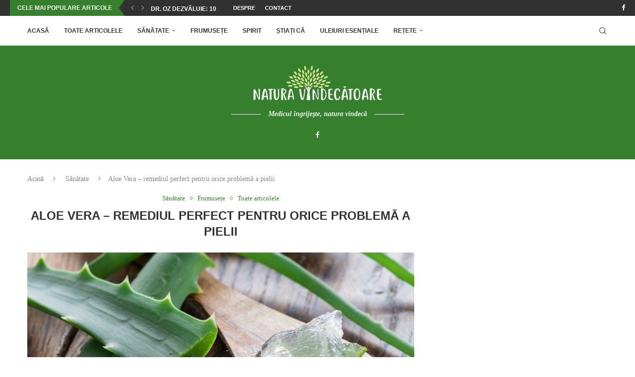

--- FILE ---
content_type: text/html; charset=UTF-8
request_url: https://naturavindecatoare.ro/frumusete/aloe-vera-remediul-perfect-pentru-orice-problema-a-pielii/
body_size: 20860
content:
<!DOCTYPE html>
<html lang="ro-RO">
<head>
    <meta charset="UTF-8">
    <meta http-equiv="X-UA-Compatible" content="IE=edge">
    <meta name="viewport" content="width=device-width, initial-scale=1">
    <link rel="profile" href="https://gmpg.org/xfn/11"/>
    <link rel="alternate" type="application/rss+xml" title="Natura Vindecătoare RSS Feed"
          href="https://naturavindecatoare.ro/feed/"/>
    <link rel="alternate" type="application/atom+xml" title="Natura Vindecătoare Atom Feed"
          href="https://naturavindecatoare.ro/feed/atom/"/>
    <link rel="pingback" href="https://naturavindecatoare.ro/xmlrpc.php"/>
    <!--[if lt IE 9]>
	<script src="https://naturavindecatoare.ro/wp-content/themes/soledad/js/html5.js"></script>
	<![endif]-->
	<link rel='preconnect' href='https://fonts.googleapis.com' />
<link rel='preconnect' href='https://fonts.gstatic.com' />
<meta http-equiv='x-dns-prefetch-control' content='on'>
<link rel='dns-prefetch' href='//fonts.googleapis.com' />
<link rel='dns-prefetch' href='//fonts.gstatic.com' />
<link rel='dns-prefetch' href='//s.gravatar.com' />
<link rel='dns-prefetch' href='//www.google-analytics.com' />
<meta name='robots' content='index, follow, max-image-preview:large, max-snippet:-1, max-video-preview:-1' />

	<!-- This site is optimized with the Yoast SEO plugin v26.7 - https://yoast.com/wordpress/plugins/seo/ -->
	<title>Aloe Vera - remediul perfect pentru orice problemă a pielii &#8211; Natura Vindecătoare</title>
	<link rel="canonical" href="https://naturavindecatoare.ro/frumusete/aloe-vera-remediul-perfect-pentru-orice-problema-a-pielii/" />
	<meta property="og:locale" content="ro_RO" />
	<meta property="og:type" content="article" />
	<meta property="og:title" content="Aloe Vera - remediul perfect pentru orice problemă a pielii &#8211; Natura Vindecătoare" />
	<meta property="og:description" content="Aloe Vera este o plantă suculentă cu multiple beneficii pentru sănătatea și frumusețea pielii. Folosită de mii de ani în diverse culturi pentru proprietățile sale vindecătoare și regenerative, aloe vera&hellip;" />
	<meta property="og:url" content="https://naturavindecatoare.ro/frumusete/aloe-vera-remediul-perfect-pentru-orice-problema-a-pielii/" />
	<meta property="og:site_name" content="Natura Vindecătoare" />
	<meta property="article:publisher" content="https://www.facebook.com/NaturaVindecatoare/" />
	<meta property="article:author" content="https://www.facebook.com/Natura-Vindecatoare-Page-568673639986504/" />
	<meta property="article:published_time" content="2024-04-19T06:45:44+00:00" />
	<meta property="article:modified_time" content="2024-04-19T07:00:37+00:00" />
	<meta property="og:image" content="https://naturavindecatoare.ro/wp-content/uploads/2024/04/aloe-vera-beneficii.jpg" />
	<meta property="og:image:width" content="1000" />
	<meta property="og:image:height" content="750" />
	<meta property="og:image:type" content="image/jpeg" />
	<meta name="author" content="Natura Vindecătoare" />
	<meta name="twitter:card" content="summary_large_image" />
	<meta name="twitter:creator" content="@vindecatoare" />
	<meta name="twitter:site" content="@vindecatoare" />
	<meta name="twitter:label1" content="Scris de" />
	<meta name="twitter:data1" content="Natura Vindecătoare" />
	<meta name="twitter:label2" content="Timp estimat pentru citire" />
	<meta name="twitter:data2" content="2 minute" />
	<script type="application/ld+json" class="yoast-schema-graph">{"@context":"https://schema.org","@graph":[{"@type":"Article","@id":"https://naturavindecatoare.ro/frumusete/aloe-vera-remediul-perfect-pentru-orice-problema-a-pielii/#article","isPartOf":{"@id":"https://naturavindecatoare.ro/frumusete/aloe-vera-remediul-perfect-pentru-orice-problema-a-pielii/"},"author":{"name":"Natura Vindecătoare","@id":"https://naturavindecatoare.ro/#/schema/person/b3b4f0369d8fb370911b628a96c87053"},"headline":"Aloe Vera &#8211; remediul perfect pentru orice problemă a pielii","datePublished":"2024-04-19T06:45:44+00:00","dateModified":"2024-04-19T07:00:37+00:00","mainEntityOfPage":{"@id":"https://naturavindecatoare.ro/frumusete/aloe-vera-remediul-perfect-pentru-orice-problema-a-pielii/"},"wordCount":481,"commentCount":0,"publisher":{"@id":"https://naturavindecatoare.ro/#organization"},"image":{"@id":"https://naturavindecatoare.ro/frumusete/aloe-vera-remediul-perfect-pentru-orice-problema-a-pielii/#primaryimage"},"thumbnailUrl":"https://naturavindecatoare.ro/wp-content/uploads/2024/04/aloe-vera-beneficii.jpg","keywords":["aloe vera pentru piele","aloe vera beneficii","aloe vera pentru sanatate","Aloe Vera pentru fata","Aloe Vera pentru ten"],"articleSection":["Sănătate","Frumusețe","Toate articolele"],"inLanguage":"ro-RO","potentialAction":[{"@type":"CommentAction","name":"Comment","target":["https://naturavindecatoare.ro/frumusete/aloe-vera-remediul-perfect-pentru-orice-problema-a-pielii/#respond"]}]},{"@type":"WebPage","@id":"https://naturavindecatoare.ro/frumusete/aloe-vera-remediul-perfect-pentru-orice-problema-a-pielii/","url":"https://naturavindecatoare.ro/frumusete/aloe-vera-remediul-perfect-pentru-orice-problema-a-pielii/","name":"Aloe Vera - remediul perfect pentru orice problemă a pielii &#8211; Natura Vindecătoare","isPartOf":{"@id":"https://naturavindecatoare.ro/#website"},"primaryImageOfPage":{"@id":"https://naturavindecatoare.ro/frumusete/aloe-vera-remediul-perfect-pentru-orice-problema-a-pielii/#primaryimage"},"image":{"@id":"https://naturavindecatoare.ro/frumusete/aloe-vera-remediul-perfect-pentru-orice-problema-a-pielii/#primaryimage"},"thumbnailUrl":"https://naturavindecatoare.ro/wp-content/uploads/2024/04/aloe-vera-beneficii.jpg","datePublished":"2024-04-19T06:45:44+00:00","dateModified":"2024-04-19T07:00:37+00:00","breadcrumb":{"@id":"https://naturavindecatoare.ro/frumusete/aloe-vera-remediul-perfect-pentru-orice-problema-a-pielii/#breadcrumb"},"inLanguage":"ro-RO","potentialAction":[{"@type":"ReadAction","target":["https://naturavindecatoare.ro/frumusete/aloe-vera-remediul-perfect-pentru-orice-problema-a-pielii/"]}]},{"@type":"ImageObject","inLanguage":"ro-RO","@id":"https://naturavindecatoare.ro/frumusete/aloe-vera-remediul-perfect-pentru-orice-problema-a-pielii/#primaryimage","url":"https://naturavindecatoare.ro/wp-content/uploads/2024/04/aloe-vera-beneficii.jpg","contentUrl":"https://naturavindecatoare.ro/wp-content/uploads/2024/04/aloe-vera-beneficii.jpg","width":1000,"height":750},{"@type":"BreadcrumbList","@id":"https://naturavindecatoare.ro/frumusete/aloe-vera-remediul-perfect-pentru-orice-problema-a-pielii/#breadcrumb","itemListElement":[{"@type":"ListItem","position":1,"name":"Prima pagină","item":"https://naturavindecatoare.ro/"},{"@type":"ListItem","position":2,"name":"Aloe Vera &#8211; remediul perfect pentru orice problemă a pielii"}]},{"@type":"WebSite","@id":"https://naturavindecatoare.ro/#website","url":"https://naturavindecatoare.ro/","name":"Natura Vindecătoare","description":"Medicul îngrijeşte, natura vindecă","publisher":{"@id":"https://naturavindecatoare.ro/#organization"},"potentialAction":[{"@type":"SearchAction","target":{"@type":"EntryPoint","urlTemplate":"https://naturavindecatoare.ro/?s={search_term_string}"},"query-input":{"@type":"PropertyValueSpecification","valueRequired":true,"valueName":"search_term_string"}}],"inLanguage":"ro-RO"},{"@type":"Organization","@id":"https://naturavindecatoare.ro/#organization","name":"Natura Vindecătoare","url":"https://naturavindecatoare.ro/","logo":{"@type":"ImageObject","inLanguage":"ro-RO","@id":"https://naturavindecatoare.ro/#/schema/logo/image/","url":"https://naturavindecatoare.ro/wp-content/uploads/2018/12/logo-natura.png","contentUrl":"https://naturavindecatoare.ro/wp-content/uploads/2018/12/logo-natura.png","width":259,"height":70,"caption":"Natura Vindecătoare"},"image":{"@id":"https://naturavindecatoare.ro/#/schema/logo/image/"},"sameAs":["https://www.facebook.com/NaturaVindecatoare/","https://x.com/vindecatoare","https://ro.pinterest.com/RemediiNaturiste/"]},{"@type":"Person","@id":"https://naturavindecatoare.ro/#/schema/person/b3b4f0369d8fb370911b628a96c87053","name":"Natura Vindecătoare","image":{"@type":"ImageObject","inLanguage":"ro-RO","@id":"https://naturavindecatoare.ro/#/schema/person/image/","url":"https://secure.gravatar.com/avatar/b482709acb66dc5911fc8e497e3cc51fe3c69e015ef0112535f45fff5a854861?s=96&d=identicon&r=g","contentUrl":"https://secure.gravatar.com/avatar/b482709acb66dc5911fc8e497e3cc51fe3c69e015ef0112535f45fff5a854861?s=96&d=identicon&r=g","caption":"Natura Vindecătoare"},"sameAs":["https://www.naturavindecatoare.ro","https://www.facebook.com/Natura-Vindecatoare-Page-568673639986504/"]}]}</script>
	<!-- / Yoast SEO plugin. -->


<link rel="alternate" type="application/rss+xml" title="Natura Vindecătoare &raquo; Flux" href="https://naturavindecatoare.ro/feed/" />
<link rel="alternate" type="application/rss+xml" title="Natura Vindecătoare &raquo; Flux comentarii" href="https://naturavindecatoare.ro/comments/feed/" />
<link rel="alternate" type="application/rss+xml" title="Flux comentarii Natura Vindecătoare &raquo; Aloe Vera &#8211; remediul perfect pentru orice problemă a pielii" href="https://naturavindecatoare.ro/frumusete/aloe-vera-remediul-perfect-pentru-orice-problema-a-pielii/feed/" />
<link rel="alternate" title="oEmbed (JSON)" type="application/json+oembed" href="https://naturavindecatoare.ro/wp-json/oembed/1.0/embed?url=https%3A%2F%2Fnaturavindecatoare.ro%2Ffrumusete%2Faloe-vera-remediul-perfect-pentru-orice-problema-a-pielii%2F" />
<link rel="alternate" title="oEmbed (XML)" type="text/xml+oembed" href="https://naturavindecatoare.ro/wp-json/oembed/1.0/embed?url=https%3A%2F%2Fnaturavindecatoare.ro%2Ffrumusete%2Faloe-vera-remediul-perfect-pentru-orice-problema-a-pielii%2F&#038;format=xml" />
<style id='wp-img-auto-sizes-contain-inline-css' type='text/css'>
img:is([sizes=auto i],[sizes^="auto," i]){contain-intrinsic-size:3000px 1500px}
/*# sourceURL=wp-img-auto-sizes-contain-inline-css */
</style>
<style id='wp-block-library-inline-css' type='text/css'>
:root{--wp-block-synced-color:#7a00df;--wp-block-synced-color--rgb:122,0,223;--wp-bound-block-color:var(--wp-block-synced-color);--wp-editor-canvas-background:#ddd;--wp-admin-theme-color:#007cba;--wp-admin-theme-color--rgb:0,124,186;--wp-admin-theme-color-darker-10:#006ba1;--wp-admin-theme-color-darker-10--rgb:0,107,160.5;--wp-admin-theme-color-darker-20:#005a87;--wp-admin-theme-color-darker-20--rgb:0,90,135;--wp-admin-border-width-focus:2px}@media (min-resolution:192dpi){:root{--wp-admin-border-width-focus:1.5px}}.wp-element-button{cursor:pointer}:root .has-very-light-gray-background-color{background-color:#eee}:root .has-very-dark-gray-background-color{background-color:#313131}:root .has-very-light-gray-color{color:#eee}:root .has-very-dark-gray-color{color:#313131}:root .has-vivid-green-cyan-to-vivid-cyan-blue-gradient-background{background:linear-gradient(135deg,#00d084,#0693e3)}:root .has-purple-crush-gradient-background{background:linear-gradient(135deg,#34e2e4,#4721fb 50%,#ab1dfe)}:root .has-hazy-dawn-gradient-background{background:linear-gradient(135deg,#faaca8,#dad0ec)}:root .has-subdued-olive-gradient-background{background:linear-gradient(135deg,#fafae1,#67a671)}:root .has-atomic-cream-gradient-background{background:linear-gradient(135deg,#fdd79a,#004a59)}:root .has-nightshade-gradient-background{background:linear-gradient(135deg,#330968,#31cdcf)}:root .has-midnight-gradient-background{background:linear-gradient(135deg,#020381,#2874fc)}:root{--wp--preset--font-size--normal:16px;--wp--preset--font-size--huge:42px}.has-regular-font-size{font-size:1em}.has-larger-font-size{font-size:2.625em}.has-normal-font-size{font-size:var(--wp--preset--font-size--normal)}.has-huge-font-size{font-size:var(--wp--preset--font-size--huge)}.has-text-align-center{text-align:center}.has-text-align-left{text-align:left}.has-text-align-right{text-align:right}.has-fit-text{white-space:nowrap!important}#end-resizable-editor-section{display:none}.aligncenter{clear:both}.items-justified-left{justify-content:flex-start}.items-justified-center{justify-content:center}.items-justified-right{justify-content:flex-end}.items-justified-space-between{justify-content:space-between}.screen-reader-text{border:0;clip-path:inset(50%);height:1px;margin:-1px;overflow:hidden;padding:0;position:absolute;width:1px;word-wrap:normal!important}.screen-reader-text:focus{background-color:#ddd;clip-path:none;color:#444;display:block;font-size:1em;height:auto;left:5px;line-height:normal;padding:15px 23px 14px;text-decoration:none;top:5px;width:auto;z-index:100000}html :where(.has-border-color){border-style:solid}html :where([style*=border-top-color]){border-top-style:solid}html :where([style*=border-right-color]){border-right-style:solid}html :where([style*=border-bottom-color]){border-bottom-style:solid}html :where([style*=border-left-color]){border-left-style:solid}html :where([style*=border-width]){border-style:solid}html :where([style*=border-top-width]){border-top-style:solid}html :where([style*=border-right-width]){border-right-style:solid}html :where([style*=border-bottom-width]){border-bottom-style:solid}html :where([style*=border-left-width]){border-left-style:solid}html :where(img[class*=wp-image-]){height:auto;max-width:100%}:where(figure){margin:0 0 1em}html :where(.is-position-sticky){--wp-admin--admin-bar--position-offset:var(--wp-admin--admin-bar--height,0px)}@media screen and (max-width:600px){html :where(.is-position-sticky){--wp-admin--admin-bar--position-offset:0px}}

/*# sourceURL=wp-block-library-inline-css */
</style><style id='global-styles-inline-css' type='text/css'>
:root{--wp--preset--aspect-ratio--square: 1;--wp--preset--aspect-ratio--4-3: 4/3;--wp--preset--aspect-ratio--3-4: 3/4;--wp--preset--aspect-ratio--3-2: 3/2;--wp--preset--aspect-ratio--2-3: 2/3;--wp--preset--aspect-ratio--16-9: 16/9;--wp--preset--aspect-ratio--9-16: 9/16;--wp--preset--color--black: #000000;--wp--preset--color--cyan-bluish-gray: #abb8c3;--wp--preset--color--white: #ffffff;--wp--preset--color--pale-pink: #f78da7;--wp--preset--color--vivid-red: #cf2e2e;--wp--preset--color--luminous-vivid-orange: #ff6900;--wp--preset--color--luminous-vivid-amber: #fcb900;--wp--preset--color--light-green-cyan: #7bdcb5;--wp--preset--color--vivid-green-cyan: #00d084;--wp--preset--color--pale-cyan-blue: #8ed1fc;--wp--preset--color--vivid-cyan-blue: #0693e3;--wp--preset--color--vivid-purple: #9b51e0;--wp--preset--gradient--vivid-cyan-blue-to-vivid-purple: linear-gradient(135deg,rgb(6,147,227) 0%,rgb(155,81,224) 100%);--wp--preset--gradient--light-green-cyan-to-vivid-green-cyan: linear-gradient(135deg,rgb(122,220,180) 0%,rgb(0,208,130) 100%);--wp--preset--gradient--luminous-vivid-amber-to-luminous-vivid-orange: linear-gradient(135deg,rgb(252,185,0) 0%,rgb(255,105,0) 100%);--wp--preset--gradient--luminous-vivid-orange-to-vivid-red: linear-gradient(135deg,rgb(255,105,0) 0%,rgb(207,46,46) 100%);--wp--preset--gradient--very-light-gray-to-cyan-bluish-gray: linear-gradient(135deg,rgb(238,238,238) 0%,rgb(169,184,195) 100%);--wp--preset--gradient--cool-to-warm-spectrum: linear-gradient(135deg,rgb(74,234,220) 0%,rgb(151,120,209) 20%,rgb(207,42,186) 40%,rgb(238,44,130) 60%,rgb(251,105,98) 80%,rgb(254,248,76) 100%);--wp--preset--gradient--blush-light-purple: linear-gradient(135deg,rgb(255,206,236) 0%,rgb(152,150,240) 100%);--wp--preset--gradient--blush-bordeaux: linear-gradient(135deg,rgb(254,205,165) 0%,rgb(254,45,45) 50%,rgb(107,0,62) 100%);--wp--preset--gradient--luminous-dusk: linear-gradient(135deg,rgb(255,203,112) 0%,rgb(199,81,192) 50%,rgb(65,88,208) 100%);--wp--preset--gradient--pale-ocean: linear-gradient(135deg,rgb(255,245,203) 0%,rgb(182,227,212) 50%,rgb(51,167,181) 100%);--wp--preset--gradient--electric-grass: linear-gradient(135deg,rgb(202,248,128) 0%,rgb(113,206,126) 100%);--wp--preset--gradient--midnight: linear-gradient(135deg,rgb(2,3,129) 0%,rgb(40,116,252) 100%);--wp--preset--font-size--small: 12px;--wp--preset--font-size--medium: 20px;--wp--preset--font-size--large: 32px;--wp--preset--font-size--x-large: 42px;--wp--preset--font-size--normal: 14px;--wp--preset--font-size--huge: 42px;--wp--preset--spacing--20: 0.44rem;--wp--preset--spacing--30: 0.67rem;--wp--preset--spacing--40: 1rem;--wp--preset--spacing--50: 1.5rem;--wp--preset--spacing--60: 2.25rem;--wp--preset--spacing--70: 3.38rem;--wp--preset--spacing--80: 5.06rem;--wp--preset--shadow--natural: 6px 6px 9px rgba(0, 0, 0, 0.2);--wp--preset--shadow--deep: 12px 12px 50px rgba(0, 0, 0, 0.4);--wp--preset--shadow--sharp: 6px 6px 0px rgba(0, 0, 0, 0.2);--wp--preset--shadow--outlined: 6px 6px 0px -3px rgb(255, 255, 255), 6px 6px rgb(0, 0, 0);--wp--preset--shadow--crisp: 6px 6px 0px rgb(0, 0, 0);}:where(.is-layout-flex){gap: 0.5em;}:where(.is-layout-grid){gap: 0.5em;}body .is-layout-flex{display: flex;}.is-layout-flex{flex-wrap: wrap;align-items: center;}.is-layout-flex > :is(*, div){margin: 0;}body .is-layout-grid{display: grid;}.is-layout-grid > :is(*, div){margin: 0;}:where(.wp-block-columns.is-layout-flex){gap: 2em;}:where(.wp-block-columns.is-layout-grid){gap: 2em;}:where(.wp-block-post-template.is-layout-flex){gap: 1.25em;}:where(.wp-block-post-template.is-layout-grid){gap: 1.25em;}.has-black-color{color: var(--wp--preset--color--black) !important;}.has-cyan-bluish-gray-color{color: var(--wp--preset--color--cyan-bluish-gray) !important;}.has-white-color{color: var(--wp--preset--color--white) !important;}.has-pale-pink-color{color: var(--wp--preset--color--pale-pink) !important;}.has-vivid-red-color{color: var(--wp--preset--color--vivid-red) !important;}.has-luminous-vivid-orange-color{color: var(--wp--preset--color--luminous-vivid-orange) !important;}.has-luminous-vivid-amber-color{color: var(--wp--preset--color--luminous-vivid-amber) !important;}.has-light-green-cyan-color{color: var(--wp--preset--color--light-green-cyan) !important;}.has-vivid-green-cyan-color{color: var(--wp--preset--color--vivid-green-cyan) !important;}.has-pale-cyan-blue-color{color: var(--wp--preset--color--pale-cyan-blue) !important;}.has-vivid-cyan-blue-color{color: var(--wp--preset--color--vivid-cyan-blue) !important;}.has-vivid-purple-color{color: var(--wp--preset--color--vivid-purple) !important;}.has-black-background-color{background-color: var(--wp--preset--color--black) !important;}.has-cyan-bluish-gray-background-color{background-color: var(--wp--preset--color--cyan-bluish-gray) !important;}.has-white-background-color{background-color: var(--wp--preset--color--white) !important;}.has-pale-pink-background-color{background-color: var(--wp--preset--color--pale-pink) !important;}.has-vivid-red-background-color{background-color: var(--wp--preset--color--vivid-red) !important;}.has-luminous-vivid-orange-background-color{background-color: var(--wp--preset--color--luminous-vivid-orange) !important;}.has-luminous-vivid-amber-background-color{background-color: var(--wp--preset--color--luminous-vivid-amber) !important;}.has-light-green-cyan-background-color{background-color: var(--wp--preset--color--light-green-cyan) !important;}.has-vivid-green-cyan-background-color{background-color: var(--wp--preset--color--vivid-green-cyan) !important;}.has-pale-cyan-blue-background-color{background-color: var(--wp--preset--color--pale-cyan-blue) !important;}.has-vivid-cyan-blue-background-color{background-color: var(--wp--preset--color--vivid-cyan-blue) !important;}.has-vivid-purple-background-color{background-color: var(--wp--preset--color--vivid-purple) !important;}.has-black-border-color{border-color: var(--wp--preset--color--black) !important;}.has-cyan-bluish-gray-border-color{border-color: var(--wp--preset--color--cyan-bluish-gray) !important;}.has-white-border-color{border-color: var(--wp--preset--color--white) !important;}.has-pale-pink-border-color{border-color: var(--wp--preset--color--pale-pink) !important;}.has-vivid-red-border-color{border-color: var(--wp--preset--color--vivid-red) !important;}.has-luminous-vivid-orange-border-color{border-color: var(--wp--preset--color--luminous-vivid-orange) !important;}.has-luminous-vivid-amber-border-color{border-color: var(--wp--preset--color--luminous-vivid-amber) !important;}.has-light-green-cyan-border-color{border-color: var(--wp--preset--color--light-green-cyan) !important;}.has-vivid-green-cyan-border-color{border-color: var(--wp--preset--color--vivid-green-cyan) !important;}.has-pale-cyan-blue-border-color{border-color: var(--wp--preset--color--pale-cyan-blue) !important;}.has-vivid-cyan-blue-border-color{border-color: var(--wp--preset--color--vivid-cyan-blue) !important;}.has-vivid-purple-border-color{border-color: var(--wp--preset--color--vivid-purple) !important;}.has-vivid-cyan-blue-to-vivid-purple-gradient-background{background: var(--wp--preset--gradient--vivid-cyan-blue-to-vivid-purple) !important;}.has-light-green-cyan-to-vivid-green-cyan-gradient-background{background: var(--wp--preset--gradient--light-green-cyan-to-vivid-green-cyan) !important;}.has-luminous-vivid-amber-to-luminous-vivid-orange-gradient-background{background: var(--wp--preset--gradient--luminous-vivid-amber-to-luminous-vivid-orange) !important;}.has-luminous-vivid-orange-to-vivid-red-gradient-background{background: var(--wp--preset--gradient--luminous-vivid-orange-to-vivid-red) !important;}.has-very-light-gray-to-cyan-bluish-gray-gradient-background{background: var(--wp--preset--gradient--very-light-gray-to-cyan-bluish-gray) !important;}.has-cool-to-warm-spectrum-gradient-background{background: var(--wp--preset--gradient--cool-to-warm-spectrum) !important;}.has-blush-light-purple-gradient-background{background: var(--wp--preset--gradient--blush-light-purple) !important;}.has-blush-bordeaux-gradient-background{background: var(--wp--preset--gradient--blush-bordeaux) !important;}.has-luminous-dusk-gradient-background{background: var(--wp--preset--gradient--luminous-dusk) !important;}.has-pale-ocean-gradient-background{background: var(--wp--preset--gradient--pale-ocean) !important;}.has-electric-grass-gradient-background{background: var(--wp--preset--gradient--electric-grass) !important;}.has-midnight-gradient-background{background: var(--wp--preset--gradient--midnight) !important;}.has-small-font-size{font-size: var(--wp--preset--font-size--small) !important;}.has-medium-font-size{font-size: var(--wp--preset--font-size--medium) !important;}.has-large-font-size{font-size: var(--wp--preset--font-size--large) !important;}.has-x-large-font-size{font-size: var(--wp--preset--font-size--x-large) !important;}
/*# sourceURL=global-styles-inline-css */
</style>

<style id='classic-theme-styles-inline-css' type='text/css'>
/*! This file is auto-generated */
.wp-block-button__link{color:#fff;background-color:#32373c;border-radius:9999px;box-shadow:none;text-decoration:none;padding:calc(.667em + 2px) calc(1.333em + 2px);font-size:1.125em}.wp-block-file__button{background:#32373c;color:#fff;text-decoration:none}
/*# sourceURL=/wp-includes/css/classic-themes.min.css */
</style>
<link rel='stylesheet' id='contact-form-7-css' href='https://naturavindecatoare.ro/wp-content/plugins/contact-form-7/includes/css/styles.css?ver=6.1.4' type='text/css' media='all' />
<link rel='stylesheet' id='penci-main-style-css' href='https://naturavindecatoare.ro/wp-content/themes/soledad/main.css?ver=8.7.0' type='text/css' media='all' />
<link rel='stylesheet' id='penci-swiper-bundle-css' href='https://naturavindecatoare.ro/wp-content/themes/soledad/css/swiper-bundle.min.css?ver=8.7.0' type='text/css' media='all' />
<link rel='stylesheet' id='penci-font-awesomeold-css' href='https://naturavindecatoare.ro/wp-content/themes/soledad/css/font-awesome.4.7.0.swap.min.css?ver=4.7.0' type='text/css' media='all' />
<link rel='stylesheet' id='penci_icon-css' href='https://naturavindecatoare.ro/wp-content/themes/soledad/css/penci-icon.css?ver=8.7.0' type='text/css' media='all' />
<link rel='stylesheet' id='penci_style-css' href='https://naturavindecatoare.ro/wp-content/themes/soledad/style.css?ver=8.7.0' type='text/css' media='all' />
<link rel='stylesheet' id='penci_social_counter-css' href='https://naturavindecatoare.ro/wp-content/themes/soledad/css/social-counter.css?ver=8.7.0' type='text/css' media='all' />
<script type="text/javascript" src="https://naturavindecatoare.ro/wp-includes/js/jquery/jquery.min.js?ver=3.7.1" id="jquery-core-js"></script>
<script type="text/javascript" src="https://naturavindecatoare.ro/wp-includes/js/jquery/jquery-migrate.min.js?ver=3.4.1" id="jquery-migrate-js"></script>
<link rel="https://api.w.org/" href="https://naturavindecatoare.ro/wp-json/" /><link rel="alternate" title="JSON" type="application/json" href="https://naturavindecatoare.ro/wp-json/wp/v2/posts/12873" /><meta name="generator" content="WordPress 6.9" />
<meta name="generator" content="Soledad 8.7.0" />
<link rel='shortlink' href='https://naturavindecatoare.ro/?p=12873' />
	<!-- Global site tag (gtag.js) - Google Analytics -->
<script async src="https://www.googletagmanager.com/gtag/js?id=UA-106131848-1"></script>
<script>
  window.dataLayer = window.dataLayer || [];
  function gtag(){dataLayer.push(arguments);}
  gtag('js', new Date());

  gtag('config', 'UA-106131848-1');
</script>

	<script async src="//pagead2.googlesyndication.com/pagead/js/adsbygoogle.js"></script>
<script>
  (adsbygoogle = window.adsbygoogle || []).push({
    google_ad_client: "ca-pub-9476806051827362",
    enable_page_level_ads: true
  });
</script><style id="penci-custom-style" type="text/css">body{ --pcbg-cl: #fff; --pctext-cl: #313131; --pcborder-cl: #dedede; --pcheading-cl: #313131; --pcmeta-cl: #888888; --pcaccent-cl: #6eb48c; --pcbody-font: 'PT Serif', serif; --pchead-font: 'Raleway', sans-serif; --pchead-wei: bold; --pcava_bdr:10px;--pcajs_fvw:470px;--pcajs_fvmw:220px; } .single.penci-body-single-style-5 #header, .single.penci-body-single-style-6 #header, .single.penci-body-single-style-10 #header, .single.penci-body-single-style-5 .pc-wrapbuilder-header, .single.penci-body-single-style-6 .pc-wrapbuilder-header, .single.penci-body-single-style-10 .pc-wrapbuilder-header { --pchd-mg: 40px; } .fluid-width-video-wrapper > div { position: absolute; left: 0; right: 0; top: 0; width: 100%; height: 100%; } .yt-video-place { position: relative; text-align: center; } .yt-video-place.embed-responsive .start-video { display: block; top: 0; left: 0; bottom: 0; right: 0; position: absolute; transform: none; } .yt-video-place.embed-responsive .start-video img { margin: 0; padding: 0; top: 50%; display: inline-block; position: absolute; left: 50%; transform: translate(-50%, -50%); width: 68px; height: auto; } .mfp-bg { top: 0; left: 0; width: 100%; height: 100%; z-index: 9999999; overflow: hidden; position: fixed; background: #0b0b0b; opacity: .8; filter: alpha(opacity=80) } .mfp-wrap { top: 0; left: 0; width: 100%; height: 100%; z-index: 9999999; position: fixed; outline: none !important; -webkit-backface-visibility: hidden } .penci-hide-tagupdated{ display: none !important; } body, .widget ul li a{ font-size: 18px; } .widget ul li, .widget ol li, .post-entry, p, .post-entry p { font-size: 18px; line-height: 1.8; } @media only screen and (max-width: 480px){ body, .widget ul li a, .widget ul li, .widget ol li, .post-entry, p, .post-entry p{ font-size: 18px; } } .featured-area.featured-style-42 .item-inner-content, .featured-style-41 .swiper-slide, .slider-40-wrapper .nav-thumb-creative .thumb-container:after,.penci-slider44-t-item:before,.penci-slider44-main-wrapper .item, .featured-area .penci-image-holder, .featured-area .penci-slider4-overlay, .featured-area .penci-slide-overlay .overlay-link, .featured-style-29 .featured-slider-overlay, .penci-slider38-overlay{ border-radius: ; -webkit-border-radius: ; } .penci-featured-content-right:before{ border-top-right-radius: ; border-bottom-right-radius: ; } .penci-flat-overlay .penci-slide-overlay .penci-mag-featured-content:before{ border-bottom-left-radius: ; border-bottom-right-radius: ; } .container-single .post-image{ border-radius: ; -webkit-border-radius: ; } .penci-mega-post-inner, .penci-mega-thumbnail .penci-image-holder{ border-radius: ; -webkit-border-radius: ; } .editor-styles-wrapper, body{ --pcaccent-cl: #36802d; } .penci-menuhbg-toggle:hover .lines-button:after, .penci-menuhbg-toggle:hover .penci-lines:before, .penci-menuhbg-toggle:hover .penci-lines:after,.tags-share-box.tags-share-box-s2 .post-share-plike,.penci-video_playlist .penci-playlist-title,.pencisc-column-2.penci-video_playlist .penci-video-nav .playlist-panel-item, .pencisc-column-1.penci-video_playlist .penci-video-nav .playlist-panel-item,.penci-video_playlist .penci-custom-scroll::-webkit-scrollbar-thumb, .pencisc-button, .post-entry .pencisc-button, .penci-dropcap-box, .penci-dropcap-circle, .penci-login-register input[type="submit"]:hover, .penci-ld .penci-ldin:before, .penci-ldspinner > div{ background: #36802d; } a, .post-entry .penci-portfolio-filter ul li a:hover, .penci-portfolio-filter ul li a:hover, .penci-portfolio-filter ul li.active a, .post-entry .penci-portfolio-filter ul li.active a, .penci-countdown .countdown-amount, .archive-box h1, .post-entry a, .container.penci-breadcrumb span a:hover,.container.penci-breadcrumb a:hover, .post-entry blockquote:before, .post-entry blockquote cite, .post-entry blockquote .author, .wpb_text_column blockquote:before, .wpb_text_column blockquote cite, .wpb_text_column blockquote .author, .penci-pagination a:hover, ul.penci-topbar-menu > li a:hover, div.penci-topbar-menu > ul > li a:hover, .penci-recipe-heading a.penci-recipe-print,.penci-review-metas .penci-review-btnbuy, .main-nav-social a:hover, .widget-social .remove-circle a:hover i, .penci-recipe-index .cat > a.penci-cat-name, #bbpress-forums li.bbp-body ul.forum li.bbp-forum-info a:hover, #bbpress-forums li.bbp-body ul.topic li.bbp-topic-title a:hover, #bbpress-forums li.bbp-body ul.forum li.bbp-forum-info .bbp-forum-content a, #bbpress-forums li.bbp-body ul.topic p.bbp-topic-meta a, #bbpress-forums .bbp-breadcrumb a:hover, #bbpress-forums .bbp-forum-freshness a:hover, #bbpress-forums .bbp-topic-freshness a:hover, #buddypress ul.item-list li div.item-title a, #buddypress ul.item-list li h4 a, #buddypress .activity-header a:first-child, #buddypress .comment-meta a:first-child, #buddypress .acomment-meta a:first-child, div.bbp-template-notice a:hover, .penci-menu-hbg .menu li a .indicator:hover, .penci-menu-hbg .menu li a:hover, #sidebar-nav .menu li a:hover, .penci-rlt-popup .rltpopup-meta .rltpopup-title:hover, .penci-video_playlist .penci-video-playlist-item .penci-video-title:hover, .penci_list_shortcode li:before, .penci-dropcap-box-outline, .penci-dropcap-circle-outline, .penci-dropcap-regular, .penci-dropcap-bold{ color: #36802d; } .penci-home-popular-post ul.slick-dots li button:hover, .penci-home-popular-post ul.slick-dots li.slick-active button, .post-entry blockquote .author span:after, .error-image:after, .error-404 .go-back-home a:after, .penci-header-signup-form, .woocommerce span.onsale, .woocommerce #respond input#submit:hover, .woocommerce a.button:hover, .woocommerce button.button:hover, .woocommerce input.button:hover, .woocommerce nav.woocommerce-pagination ul li span.current, .woocommerce div.product .entry-summary div[itemprop="description"]:before, .woocommerce div.product .entry-summary div[itemprop="description"] blockquote .author span:after, .woocommerce div.product .woocommerce-tabs #tab-description blockquote .author span:after, .woocommerce #respond input#submit.alt:hover, .woocommerce a.button.alt:hover, .woocommerce button.button.alt:hover, .woocommerce input.button.alt:hover, .pcheader-icon.shoping-cart-icon > a > span, #penci-demobar .buy-button, #penci-demobar .buy-button:hover, .penci-recipe-heading a.penci-recipe-print:hover,.penci-review-metas .penci-review-btnbuy:hover, .penci-review-process span, .penci-review-score-total, #navigation.menu-style-2 ul.menu ul.sub-menu:before, #navigation.menu-style-2 .menu ul ul.sub-menu:before, .penci-go-to-top-floating, .post-entry.blockquote-style-2 blockquote:before, #bbpress-forums #bbp-search-form .button, #bbpress-forums #bbp-search-form .button:hover, .wrapper-boxed .bbp-pagination-links span.current, #bbpress-forums #bbp_reply_submit:hover, #bbpress-forums #bbp_topic_submit:hover,#main .bbp-login-form .bbp-submit-wrapper button[type="submit"]:hover, #buddypress .dir-search input[type=submit], #buddypress .groups-members-search input[type=submit], #buddypress button:hover, #buddypress a.button:hover, #buddypress a.button:focus, #buddypress input[type=button]:hover, #buddypress input[type=reset]:hover, #buddypress ul.button-nav li a:hover, #buddypress ul.button-nav li.current a, #buddypress div.generic-button a:hover, #buddypress .comment-reply-link:hover, #buddypress input[type=submit]:hover, #buddypress div.pagination .pagination-links .current, #buddypress div.item-list-tabs ul li.selected a, #buddypress div.item-list-tabs ul li.current a, #buddypress div.item-list-tabs ul li a:hover, #buddypress table.notifications thead tr, #buddypress table.notifications-settings thead tr, #buddypress table.profile-settings thead tr, #buddypress table.profile-fields thead tr, #buddypress table.wp-profile-fields thead tr, #buddypress table.messages-notices thead tr, #buddypress table.forum thead tr, #buddypress input[type=submit] { background-color: #36802d; } .penci-pagination ul.page-numbers li span.current, #comments_pagination span { color: #fff; background: #36802d; border-color: #36802d; } .footer-instagram h4.footer-instagram-title > span:before, .woocommerce nav.woocommerce-pagination ul li span.current, .penci-pagination.penci-ajax-more a.penci-ajax-more-button:hover, .penci-recipe-heading a.penci-recipe-print:hover,.penci-review-metas .penci-review-btnbuy:hover, .home-featured-cat-content.style-14 .magcat-padding:before, .wrapper-boxed .bbp-pagination-links span.current, #buddypress .dir-search input[type=submit], #buddypress .groups-members-search input[type=submit], #buddypress button:hover, #buddypress a.button:hover, #buddypress a.button:focus, #buddypress input[type=button]:hover, #buddypress input[type=reset]:hover, #buddypress ul.button-nav li a:hover, #buddypress ul.button-nav li.current a, #buddypress div.generic-button a:hover, #buddypress .comment-reply-link:hover, #buddypress input[type=submit]:hover, #buddypress div.pagination .pagination-links .current, #buddypress input[type=submit], form.pc-searchform.penci-hbg-search-form input.search-input:hover, form.pc-searchform.penci-hbg-search-form input.search-input:focus, .penci-dropcap-box-outline, .penci-dropcap-circle-outline { border-color: #36802d; } .woocommerce .woocommerce-error, .woocommerce .woocommerce-info, .woocommerce .woocommerce-message { border-top-color: #36802d; } .penci-slider ol.penci-control-nav li a.penci-active, .penci-slider ol.penci-control-nav li a:hover, .penci-related-carousel .penci-owl-dot.active span, .penci-owl-carousel-slider .penci-owl-dot.active span{ border-color: #36802d; background-color: #36802d; } .woocommerce .woocommerce-message:before, .woocommerce form.checkout table.shop_table .order-total .amount, .woocommerce ul.products li.product .price ins, .woocommerce ul.products li.product .price, .woocommerce div.product p.price ins, .woocommerce div.product span.price ins, .woocommerce div.product p.price, .woocommerce div.product .entry-summary div[itemprop="description"] blockquote:before, .woocommerce div.product .woocommerce-tabs #tab-description blockquote:before, .woocommerce div.product .entry-summary div[itemprop="description"] blockquote cite, .woocommerce div.product .entry-summary div[itemprop="description"] blockquote .author, .woocommerce div.product .woocommerce-tabs #tab-description blockquote cite, .woocommerce div.product .woocommerce-tabs #tab-description blockquote .author, .woocommerce div.product .product_meta > span a:hover, .woocommerce div.product .woocommerce-tabs ul.tabs li.active, .woocommerce ul.cart_list li .amount, .woocommerce ul.product_list_widget li .amount, .woocommerce table.shop_table td.product-name a:hover, .woocommerce table.shop_table td.product-price span, .woocommerce table.shop_table td.product-subtotal span, .woocommerce-cart .cart-collaterals .cart_totals table td .amount, .woocommerce .woocommerce-info:before, .woocommerce div.product span.price, .penci-container-inside.penci-breadcrumb span a:hover,.penci-container-inside.penci-breadcrumb a:hover { color: #36802d; } .standard-content .penci-more-link.penci-more-link-button a.more-link, .penci-readmore-btn.penci-btn-make-button a, .penci-featured-cat-seemore.penci-btn-make-button a{ background-color: #36802d; color: #fff; } .penci-vernav-toggle:before{ border-top-color: #36802d; color: #fff; } .penci-container-inside.penci-breadcrumb i, .container.penci-breadcrumb i, .penci-container-inside.penci-breadcrumb span, .penci-container-inside.penci-breadcrumb span a, .penci-container-inside.penci-breadcrumb a, .container.penci-breadcrumb span, .container.penci-breadcrumb span a, .container.penci-breadcrumb a{ font-size: 14px; } #penci-login-popup:before{ opacity: ; } #header .inner-header { background-color: #36802d; background-image: none; } .header-slogan .header-slogan-text { color: #f2f2f2; } .header-slogan .header-slogan-text:before, .header-slogan .header-slogan-text:after { background: #f2f2f2; } .penci-header-signup-form { padding-top: px; padding-bottom: px; } .header-social a i, .main-nav-social a { color: #f2f2f2; } .header-social a:hover i, .main-nav-social a:hover, .penci-menuhbg-toggle:hover .lines-button:after, .penci-menuhbg-toggle:hover .penci-lines:before, .penci-menuhbg-toggle:hover .penci-lines:after { color: #ffffff; } .penci-slide-overlay .overlay-link, .penci-slider38-overlay, .penci-flat-overlay .penci-slide-overlay .penci-mag-featured-content:before, .slider-40-wrapper .list-slider-creative .item-slider-creative .img-container:before { opacity: ; } .penci-item-mag:hover .penci-slide-overlay .overlay-link, .featured-style-38 .item:hover .penci-slider38-overlay, .penci-flat-overlay .penci-item-mag:hover .penci-slide-overlay .penci-mag-featured-content:before { opacity: ; } .penci-featured-content .featured-slider-overlay { opacity: ; } .slider-40-wrapper .list-slider-creative .item-slider-creative:hover .img-container:before { opacity:; } .featured-style-29 .featured-slider-overlay { opacity: ; } .penci-grid li.typography-style .overlay-typography { opacity: ; } .penci-grid li.typography-style:hover .overlay-typography { opacity: ; } .standard-content .standard-post-entry{ overflow: hidden; display: -webkit-box; -webkit-line-clamp: 3; line-clamp: 3; -webkit-box-orient: vertical; } .home-featured-cat-content .mag-photo .mag-overlay-photo { opacity: ; } .home-featured-cat-content .mag-photo:hover .mag-overlay-photo { opacity: ; } .inner-item-portfolio:hover .penci-portfolio-thumbnail a:after { opacity: ; } #sidebar-nav-logo { background-color: #36802d; padding: 20px 20px; } body { --pcdm_btnbg: rgba(0, 0, 0, .1); --pcdm_btnd: #666; --pcdm_btndbg: #fff; --pcdm_btnn: var(--pctext-cl); --pcdm_btnnbg: var(--pcbg-cl); } body.pcdm-enable { --pcbg-cl: #000000; --pcbg-l-cl: #1a1a1a; --pcbg-d-cl: #000000; --pctext-cl: #fff; --pcborder-cl: #313131; --pcborders-cl: #3c3c3c; --pcheading-cl: rgba(255,255,255,0.9); --pcmeta-cl: #999999; --pcl-cl: #fff; --pclh-cl: #36802d; --pcaccent-cl: #36802d; background-color: var(--pcbg-cl); color: var(--pctext-cl); } body.pcdark-df.pcdm-enable.pclight-mode { --pcbg-cl: #fff; --pctext-cl: #313131; --pcborder-cl: #dedede; --pcheading-cl: #313131; --pcmeta-cl: #888888; --pcaccent-cl: #36802d; }</style>        <link rel="shortcut icon" href="https://naturavindecatoare.ro/wp-content/uploads/2018/12/favicon.ico"
              type="image/x-icon"/>
        <link rel="apple-touch-icon" sizes="180x180" href="https://naturavindecatoare.ro/wp-content/uploads/2018/12/favicon.ico">
	<script>
var penciBlocksArray=[];
var portfolioDataJs = portfolioDataJs || [];var PENCILOCALCACHE = {};
		(function () {
				"use strict";
		
				PENCILOCALCACHE = {
					data: {},
					remove: function ( ajaxFilterItem ) {
						delete PENCILOCALCACHE.data[ajaxFilterItem];
					},
					exist: function ( ajaxFilterItem ) {
						return PENCILOCALCACHE.data.hasOwnProperty( ajaxFilterItem ) && PENCILOCALCACHE.data[ajaxFilterItem] !== null;
					},
					get: function ( ajaxFilterItem ) {
						return PENCILOCALCACHE.data[ajaxFilterItem];
					},
					set: function ( ajaxFilterItem, cachedData ) {
						PENCILOCALCACHE.remove( ajaxFilterItem );
						PENCILOCALCACHE.data[ajaxFilterItem] = cachedData;
					}
				};
			}
		)();function penciBlock() {
		    this.atts_json = '';
		    this.content = '';
		}</script>
<script type="application/ld+json">{
    "@context": "https:\/\/schema.org\/",
    "@type": "organization",
    "@id": "#organization",
    "logo": {
        "@type": "ImageObject",
        "url": "https:\/\/naturavindecatoare.ro\/wp-content\/uploads\/2018\/12\/logo-natura.png"
    },
    "url": "https:\/\/naturavindecatoare.ro\/",
    "name": "Natura Vindec\u0103toare",
    "description": "Medicul \u00eengrije\u015fte, natura vindec\u0103"
}</script><script type="application/ld+json">{
    "@context": "https:\/\/schema.org\/",
    "@type": "WebSite",
    "name": "Natura Vindec\u0103toare",
    "alternateName": "Medicul \u00eengrije\u015fte, natura vindec\u0103",
    "url": "https:\/\/naturavindecatoare.ro\/"
}</script><script type="application/ld+json">{
    "@context": "https:\/\/schema.org\/",
    "@type": "BlogPosting",
    "headline": "Aloe Vera - remediul perfect pentru orice problem\u0103 a pielii",
    "description": "Aloe Vera este o plant\u0103 suculent\u0103 cu multiple beneficii pentru s\u0103n\u0103tatea \u0219i frumuse\u021bea pielii. Folosit\u0103 de mii de ani \u00een diverse culturi pentru propriet\u0103\u021bile sale vindec\u0103toare \u0219i regenerative, aloe vera&hellip;",
    "datePublished": "2024-04-19T09:45:44+03:00",
    "datemodified": "2024-04-19T10:00:37+03:00",
    "mainEntityOfPage": "https:\/\/naturavindecatoare.ro\/frumusete\/aloe-vera-remediul-perfect-pentru-orice-problema-a-pielii\/",
    "image": {
        "@type": "ImageObject",
        "url": "https:\/\/naturavindecatoare.ro\/wp-content\/uploads\/2024\/04\/aloe-vera-beneficii.jpg",
        "width": 1000,
        "height": 750
    },
    "publisher": {
        "@type": "Organization",
        "name": "Natura Vindec\u0103toare",
        "logo": {
            "@type": "ImageObject",
            "url": "https:\/\/naturavindecatoare.ro\/wp-content\/uploads\/2018\/12\/logo-natura.png"
        }
    },
    "author": {
        "@type": "Person",
        "@id": "#person-NaturaVindectoare",
        "name": "Natura Vindec\u0103toare",
        "url": "https:\/\/naturavindecatoare.ro\/author\/claudia\/"
    }
}</script><script type="application/ld+json">{
    "@context": "https:\/\/schema.org\/",
    "@type": "BreadcrumbList",
    "itemListElement": [
        {
            "@type": "ListItem",
            "position": 1,
            "item": {
                "@id": "https:\/\/naturavindecatoare.ro",
                "name": "Acas\u0103"
            }
        },
        {
            "@type": "ListItem",
            "position": 2,
            "item": {
                "@id": "https:\/\/naturavindecatoare.ro\/categorie\/frumusete\/",
                "name": "Frumuse\u021be"
            }
        },
        {
            "@type": "ListItem",
            "position": 3,
            "item": {
                "@id": "https:\/\/naturavindecatoare.ro\/frumusete\/aloe-vera-remediul-perfect-pentru-orice-problema-a-pielii\/",
                "name": "Aloe Vera &#8211; remediul perfect pentru orice problem\u0103 a pielii"
            }
        }
    ]
}</script>
</head>

<body class="wp-singular post-template-default single single-post postid-12873 single-format-standard wp-theme-soledad penci-disable-desc-collapse soledad-ver-8-7-0 pclight-mode penci-show-pthumb pcmn-drdw-style-slide_down pchds-default">
<div id="soledad_wrapper" class="wrapper-boxed header-style-header-1 header-search-style-default">
	<div class="penci-header-wrap"><div class="penci-top-bar topbar-menu topbar-fullwidth">
    <div class="container">
        <div class="penci-headline" role="navigation"
		     itemscope
             itemtype="https://schema.org/SiteNavigationElement">
	                    <div class="pctopbar-item penci-topbar-trending">
	        <span class="headline-title nticker-style-3">Cele Mai Populare Articole</span>
		            <span class="penci-trending-nav">
			<a class="penci-slider-prev" href="#"
               aria-label="Previous"><i class="penci-faicon fa fa-angle-left" ></i></a>
			<a class="penci-slider-next" href="#"
               aria-label="Next"><i class="penci-faicon fa fa-angle-right" ></i></a>
		</span>
		        <div class="pcdfswiper swiper penci-owl-carousel penci-owl-carousel-slider penci-headline-posts"
             data-auto="true" data-nav="false" data-autotime="3000"
             data-speed="200" data-anim="slideInUp">
            <div class="swiper-wrapper">
				                    <div class="swiper-slide">
                        <a class="penci-topbar-post-title"
                           href="https://naturavindecatoare.ro/sanatate/legume/leguma-care-mananca-tot-zaharul-din-organism/">Leguma care mănâncă tot zahărul din organism</a>
                    </div>
				                    <div class="swiper-slide">
                        <a class="penci-topbar-post-title"
                           href="https://naturavindecatoare.ro/sanatate/dr-oz-dezvaluie-10-alimente-care-lupta-impotriva-colesterolului-ridicat/">Dr. Oz dezvăluie: 10 alimente care luptă împotriva...</a>
                    </div>
				                    <div class="swiper-slide">
                        <a class="penci-topbar-post-title"
                           href="https://naturavindecatoare.ro/sanatate/ritualul-de-90-de-secunde-pentru-resetarea-nervului-vag/">🧠 Ritualul de 90 de secunde pentru resetarea...</a>
                    </div>
				                    <div class="swiper-slide">
                        <a class="penci-topbar-post-title"
                           href="https://naturavindecatoare.ro/sanatate/fiertura-care-se-bea-seara-si-spala-toxinele-din-corp-peste-noapte/">Fiertura care se bea seara și „spală” toxinele...</a>
                    </div>
				                    <div class="swiper-slide">
                        <a class="penci-topbar-post-title"
                           href="https://naturavindecatoare.ro/sanatate/condimente/contraindicatiile-cuisoarelor/">Contraindicațiile cuișoarelor – cine nu are voie să...</a>
                    </div>
				                    <div class="swiper-slide">
                        <a class="penci-topbar-post-title"
                           href="https://naturavindecatoare.ro/sanatate/ceaiul-care-regleaza-tiroida-si-echilibreaza-greutatea-dar-trebuie-baut-la-ore-fixe/">Ceaiul care reglează tiroida și echilibrează greutatea –...</a>
                    </div>
				                    <div class="swiper-slide">
                        <a class="penci-topbar-post-title"
                           href="https://naturavindecatoare.ro/sanatate/%f0%9f%a7%aa-scade-acidul-uric-fara-pastile-cele-mai-puternice-leacuri-naturale-recomandate-de-medici/">🧪 Scade acidul uric fără pastile: cele mai...</a>
                    </div>
				                    <div class="swiper-slide">
                        <a class="penci-topbar-post-title"
                           href="https://naturavindecatoare.ro/sanatate/afectiuni/remedii-colesterol/">🩺 Colesterolul dispare ca prin minune: 7 remedii...</a>
                    </div>
				                    <div class="swiper-slide">
                        <a class="penci-topbar-post-title"
                           href="https://naturavindecatoare.ro/sanatate/afectiuni/ceaiul-care-ajuta-la-tratarea-ficatului-gras-o-singura-cana-pe-zi-este-suficienta-%f0%9f%8d%b5%f0%9f%8c%bf/">Ceaiul care ajută la tratarea ficatului gras –...</a>
                    </div>
				                    <div class="swiper-slide">
                        <a class="penci-topbar-post-title"
                           href="https://naturavindecatoare.ro/sanatate/legume/alimentul-de-post-care-absoarbe-ca-un-burete-grasimile-din-sange/">Alimentul de post care absoarbe ca un burete...</a>
                    </div>
				            </div>
        </div>
	</div><div class="pctopbar-item penci-wtopbar-menu"><ul id="menu-meniu-sus" class="penci-topbar-menu"><li id="menu-item-4365" class="menu-item menu-item-type-post_type menu-item-object-page ajax-mega-menu menu-item-4365"><a href="https://naturavindecatoare.ro/despre/">Despre</a></li>
<li id="menu-item-4364" class="menu-item menu-item-type-post_type menu-item-object-page ajax-mega-menu menu-item-4364"><a href="https://naturavindecatoare.ro/contact/">Contact</a></li>
</ul></div><div class="pctopbar-item penci-topbar-social">
	<div class="inner-header-social">
				<a href="https://www.facebook.com/NaturaVindecatoare/" aria-label="Facebook"  rel="noreferrer" target="_blank"><i class="penci-faicon fa fa-facebook" ></i></a>
			</div>
</div>        </div>
    </div>
</div>

	    <nav id="navigation" class="header-layout-top header-1 menu-style-2" role="navigation"
	     itemscope
         itemtype="https://schema.org/SiteNavigationElement">
        <div class="container">
            <div class="button-menu-mobile header-1"><svg width=18px height=18px viewBox="0 0 512 384" version=1.1 xmlns=http://www.w3.org/2000/svg xmlns:xlink=http://www.w3.org/1999/xlink><g stroke=none stroke-width=1 fill-rule=evenodd><g transform="translate(0.000000, 0.250080)"><rect x=0 y=0 width=512 height=62></rect><rect x=0 y=161 width=512 height=62></rect><rect x=0 y=321 width=512 height=62></rect></g></g></svg></div>
			<ul id="menu-meniul-principal" class="menu"><li id="menu-item-20458" class="menu-item menu-item-type-custom menu-item-object-custom menu-item-home ajax-mega-menu menu-item-20458"><a href="https://naturavindecatoare.ro/">Acasă</a></li>
<li id="menu-item-4389" class="menu-item menu-item-type-taxonomy menu-item-object-category current-post-ancestor current-menu-parent current-post-parent ajax-mega-menu menu-item-4389"><a href="https://naturavindecatoare.ro/categorie/toate-articolele/">Toate articolele</a></li>
<li id="menu-item-15" class="menu-item menu-item-type-taxonomy menu-item-object-category current-post-ancestor current-menu-parent current-post-parent menu-item-has-children ajax-mega-menu menu-item-15"><a href="https://naturavindecatoare.ro/categorie/sanatate/">Sănătate</a>
<ul class="sub-menu">
	<li id="menu-item-3285" class="menu-item menu-item-type-taxonomy menu-item-object-category ajax-mega-menu menu-item-3285"><a href="https://naturavindecatoare.ro/categorie/sanatate/afectiuni/">Afecţiuni</a></li>
	<li id="menu-item-3276" class="menu-item menu-item-type-taxonomy menu-item-object-category ajax-mega-menu menu-item-3276"><a href="https://naturavindecatoare.ro/categorie/sanatate/alte-plante/">Alte plante</a></li>
	<li id="menu-item-18" class="menu-item menu-item-type-taxonomy menu-item-object-category ajax-mega-menu menu-item-18"><a href="https://naturavindecatoare.ro/categorie/sanatate/ceaiuri/">Ceaiuri</a></li>
	<li id="menu-item-631" class="menu-item menu-item-type-taxonomy menu-item-object-category ajax-mega-menu menu-item-631"><a href="https://naturavindecatoare.ro/categorie/sanatate/condimente/">Condimente</a></li>
	<li id="menu-item-20" class="menu-item menu-item-type-taxonomy menu-item-object-category ajax-mega-menu menu-item-20"><a href="https://naturavindecatoare.ro/categorie/sanatate/fructe/">Fructe</a></li>
	<li id="menu-item-217" class="menu-item menu-item-type-taxonomy menu-item-object-category ajax-mega-menu menu-item-217"><a href="https://naturavindecatoare.ro/categorie/sanatate/legume/">Legume</a></li>
	<li id="menu-item-21" class="menu-item menu-item-type-taxonomy menu-item-object-category ajax-mega-menu menu-item-21"><a href="https://naturavindecatoare.ro/categorie/sanatate/seminte/">Semințe, nuci şi cereale</a></li>
	<li id="menu-item-22" class="menu-item menu-item-type-taxonomy menu-item-object-category ajax-mega-menu menu-item-22"><a href="https://naturavindecatoare.ro/categorie/sanatate/uleiuri/">Uleiuri</a></li>
	<li id="menu-item-3272" class="menu-item menu-item-type-taxonomy menu-item-object-category ajax-mega-menu menu-item-3272"><a href="https://naturavindecatoare.ro/categorie/vitamine-si-minerale/">Vitamine și minerale</a></li>
</ul>
</li>
<li id="menu-item-14" class="menu-item menu-item-type-taxonomy menu-item-object-category current-post-ancestor current-menu-parent current-post-parent ajax-mega-menu menu-item-14"><a href="https://naturavindecatoare.ro/categorie/frumusete/">Frumusețe</a></li>
<li id="menu-item-16" class="menu-item menu-item-type-taxonomy menu-item-object-category ajax-mega-menu menu-item-16"><a href="https://naturavindecatoare.ro/categorie/spirit/">Spirit</a></li>
<li id="menu-item-17" class="menu-item menu-item-type-taxonomy menu-item-object-category ajax-mega-menu menu-item-17"><a href="https://naturavindecatoare.ro/categorie/stiati-ca/">Știați că</a></li>
<li id="menu-item-2182" class="menu-item menu-item-type-taxonomy menu-item-object-category ajax-mega-menu menu-item-2182"><a href="https://naturavindecatoare.ro/categorie/uleiuri-esentiale/">Uleiuri Esențiale</a></li>
<li id="menu-item-1933" class="menu-item menu-item-type-taxonomy menu-item-object-category menu-item-has-children ajax-mega-menu menu-item-1933"><a href="https://naturavindecatoare.ro/categorie/retete/">Rețete</a>
<ul class="sub-menu">
	<li id="menu-item-2126" class="menu-item menu-item-type-taxonomy menu-item-object-category ajax-mega-menu menu-item-2126"><a href="https://naturavindecatoare.ro/categorie/retete/mancaruri/">Mâncăruri</a></li>
	<li id="menu-item-1935" class="menu-item menu-item-type-taxonomy menu-item-object-category ajax-mega-menu menu-item-1935"><a href="https://naturavindecatoare.ro/categorie/retete/sucuri/">Sucuri</a></li>
	<li id="menu-item-2128" class="menu-item menu-item-type-taxonomy menu-item-object-category ajax-mega-menu menu-item-2128"><a href="https://naturavindecatoare.ro/categorie/retete/deserturi/">Deserturi</a></li>
</ul>
</li>
</ul>
			<div id="top-search" class="penci-top-search pcheader-icon top-search-classes">
    <a href="#" class="search-click" aria-label="Search">
        <i class="penciicon-magnifiying-glass"></i>
    </a>
    <div class="show-search pcbds-default">
        		            <form role="search" method="get" class="pc-searchform"
                  action="https://naturavindecatoare.ro/">
                <div class="pc-searchform-inner">
                    <input type="text" class="search-input"
                           placeholder="Scrie si apasă Enter..." name="s"/>
                    <i class="penciicon-magnifiying-glass"></i>
                    <button type="submit"
                            class="searchsubmit penci-ele-btn">Search</button>
                </div>
            </form>
					        <a href="#" aria-label="Search" class="search-click close-search"><i class="penciicon-close-button"></i></a>
    </div>
</div>
			
			        </div>
			</nav><!-- End Navigation -->
<header id="header" class="penci-header-second header-header-1 has-bottom-line" itemscope="itemscope" itemtype="https://schema.org/WPHeader">
			<div class="inner-header">
			<div class="container">
				<div id="logo">
					<a href="https://naturavindecatoare.ro/"><img
            class="penci-mainlogo penci-limg pclogo-cls"             src="https://naturavindecatoare.ro/wp-content/uploads/2018/12/logo-natura.png" alt="Natura Vindecătoare"
            width="259"
            height="70"></a>
									</div>

									<div class="header-slogan">
						<div class="header-slogan-text">Medicul îngrijeşte, natura vindecă</div>
					</div>
				
									<div class="header-social">
						<div class="inner-header-social">
				<a href="https://www.facebook.com/NaturaVindecatoare/" aria-label="Facebook"  rel="noreferrer" target="_blank"><i class="penci-faicon fa fa-facebook" ></i></a>
			</div>
					</div>
							</div>
		</div>
	</header>
<!-- end #header -->
</div>
<div class="penci-single-wrapper">
    <div class="penci-single-block">
					                <div class="container penci-breadcrumb single-breadcrumb">
                    <span><a class="crumb"
                             href="https://naturavindecatoare.ro/">Acasă</a></span><i class="penci-faicon fa fa-angle-right" ></i>					<span><a class="crumb" href="https://naturavindecatoare.ro/categorie/sanatate/">Sănătate</a></span><i class="penci-faicon fa fa-angle-right" ></i></i><span>Aloe Vera &#8211; remediul perfect pentru orice problemă a pielii</span>                </div>
					
		
        <div class="container container-single penci_sidebar  penci-enable-lightbox">
            <div id="main">
                <div class="theiaStickySidebar">

					
																	<article id="post-12873" class="post type-post status-publish">

	
		
            <div class="header-standard header-classic single-header">
								                    <div class="penci-standard-cat"><span class="cat"><a style="" class="penci-cat-name penci-cat-3" href="https://naturavindecatoare.ro/categorie/sanatate/"  rel="category tag"><span style="">Sănătate</span></a><a style="" class="penci-cat-name penci-cat-4" href="https://naturavindecatoare.ro/categorie/frumusete/"  rel="category tag"><span style="">Frumusețe</span></a><a style="" class="penci-cat-name penci-cat-3638" href="https://naturavindecatoare.ro/categorie/toate-articolele/"  rel="category tag"><span style="">Toate articolele</span></a></span></div>
				

                <h1 class="post-title single-post-title entry-title">Aloe Vera &#8211; remediul perfect pentru orice problemă a pielii</h1>

										<div class="penci-hide-tagupdated">
			<span class="author-italic author vcard">by 										<a class="author-url url fn n"
											href="https://naturavindecatoare.ro/author/claudia/">Natura Vindecătoare</a>
									</span>
			<time class="entry-date published" datetime="2024-04-19T09:45:44+03:00">19 aprilie 2024</time>		</div>
							                    <div class="post-box-meta-single">
																																										                    </div>
								            </div>

			
			
			
		
		
							                    <div class="post-image">
						<a href="https://naturavindecatoare.ro/wp-content/uploads/2024/04/aloe-vera-beneficii.jpg" data-rel="penci-gallery-image-content">							                                <img class="attachment-penci-full-thumb size-penci-full-thumb penci-lazy wp-post-image pc-singlep-img"
                                     width="1000" height="750"
                                     src="data:image/svg+xml,%3Csvg%20xmlns=&#039;http://www.w3.org/2000/svg&#039;%20viewBox=&#039;0%200%201000%20750&#039;%3E%3C/svg%3E"
                                     alt="" title="aloe vera beneficii"                                     data-sizes="(max-width: 767px) 585px, 1170px"
                                     data-srcset="https://naturavindecatoare.ro/wp-content/uploads/2024/04/aloe-vera-beneficii.jpg 585w,https://naturavindecatoare.ro/wp-content/uploads/2024/04/aloe-vera-beneficii.jpg"
                                     data-src="https://naturavindecatoare.ro/wp-content/uploads/2024/04/aloe-vera-beneficii.jpg">
														</a>                    </div>
							
		
	
	
	
	    <div class="post-entry blockquote-style-1 ">
        <div class="inner-post-entry entry-content" id="penci-post-entry-inner">

			<i class="penci-post-countview-number-check" style="display:none">84</i>
			<p>Aloe Vera este o plantă suculentă cu multiple beneficii pentru sănătatea și frumusețea pielii. Folosită de mii de ani în diverse culturi pentru proprietățile sale vindecătoare și regenerative, aloe vera este considerată un adevărat elixir pentru piele. Bogată în substanțe active precum polizaharide, aloezine, vitamine și antioxidanți, această plantă minunată oferă o gamă largă de beneficii pentru piele.<br />
În acest articol, vom explora 7 beneficii impresionante ale plantei aloe vera pentru piele și modul de utilizare pentru fiecare în parte:<br />
<strong>👉 Beneficiile plantei Aloe Vera:</strong><br />
<strong>1. Hidratare profundă:</strong><br />
Aloe Vera conține polizaharide care formează un strat hidratant pe piele, menținându-i nivelul optim de hidratare. Această hidratare profundă ajută la menținerea elasticității și supleții pielii, conferindu-i un aspect sănătos și luminos.<br />
Pentru a obține aceste beneficii, aplică gel de aloe vera pe pielea curată și uscată, masând ușor până la absorbția completă.<br />
<strong>2. Calmarea iritațiilor și a arsurilor solare:</strong><br />
Aloezinele din aloe vera au puternice proprietăți antiinflamatorii, reducând roșeața și iritația pielii cauzate de arsuri solare sau alte factori agresivi.<br />
Gelul de aloe vera aplicat pe pielea afectată oferă un efect răcoritor și calmant imediat, accelerând procesul de vindecare.<br />
<strong>3. Tratamentul acneei:</strong><br />
Polizaharidele și acemannanul din aloe vera acționează împotriva bacteriilor responsabile de acneea și reduc inflamația pielii.<br />
Prin aplicarea regulată a gelului de aloe vera pe zonele afectate, se poate reduce producția excesivă de sebum și se pot preveni apariția și recurența coșurilor.<br />
<strong>4. Reducerea ridurilor și a semnelor de îmbătrânire:</strong><br />
Antioxidanții precum vitamina C și E din aloe vera neutralizează radicalii liberi, protejând pielea împotriva stresului oxidativ și a deteriorării celulare. În plus, acești antioxidanți stimulează producția de colagen, reducând astfel aspectul ridurilor și a liniilor fine.</p><div class="oOB3WDHv"><script async src="https://pagead2.googlesyndication.com/pagead/js/adsbygoogle.js?client=ca-pub-9476806051827362"
     crossorigin="anonymous"></script>
<ins class="adsbygoogle"
     style="display:block; text-align:center;"
     data-ad-layout="in-article"
     data-ad-format="fluid"
     data-ad-client="ca-pub-9476806051827362"
     data-ad-slot="9169374946"></ins>
<script>
     (adsbygoogle = window.adsbygoogle || []).push({});
</script></div>
<p><strong>5. Vindecarea rănilor și a cicatricilor:</strong><br />
Alantoina și glucomannanul din aloe vera accelerează procesul de vindecare a pielii și promovează regenerarea țesuturilor. Aplicarea gelului de aloe vera pe răni sau cicatrici ajută la reducerea inflamației, a durerii și a aspectului cicatricilor.<br />
<strong>6. Îmbunătățirea texturii pielii:</strong><br />
Vitamina A din aloe vera stimulează regenerarea celulară, îmbunătățind textura și uniformitatea pielii. Utilizarea regulată a gelului de aloe vera poate reduce aspectul porilor dilatați, a petelor și a altor imperfecțiuni, conferind pielii un aspect mai neted și mai uniform.<br />
<strong>7. Protecție împotriva radicalilor liberi:</strong><br />
Flavonoidele carotenoidele și alte substanțe antioxidante din aloe vera protejează pielea împotriva deteriorării oxidative cauzate de expunerea la radiații UV, poluare și alti agenți externi agresivi. Aplicarea gelului de aloe vera înainte de expunerea la factorii de mediu poate contribui la menținerea sănătății și tinereții pielii pe termen lung.</p><div class="nRkvU4j4"><script async src="https://pagead2.googlesyndication.com/pagead/js/adsbygoogle.js?client=ca-pub-9476806051827362"
     crossorigin="anonymous"></script>
<!-- dreptunghi sfarsit -->
<ins class="adsbygoogle"
     style="display:block"
     data-ad-client="ca-pub-9476806051827362"
     data-ad-slot="5820500335"
     data-ad-format="auto"
     data-full-width-responsive="true"></ins>
<script>
     (adsbygoogle = window.adsbygoogle || []).push({});
</script>
<script async src="https://pagead2.googlesyndication.com/pagead/js/adsbygoogle.js?client=ca-pub-9476806051827362"
     crossorigin="anonymous"></script>
<!-- dreptunghi sfarsit -->
<ins class="adsbygoogle"
     style="display:block"
     data-ad-client="ca-pub-9476806051827362"
     data-ad-slot="5820500335"
     data-ad-format="auto"
     data-full-width-responsive="true"></ins>
<script>
     (adsbygoogle = window.adsbygoogle || []).push({});
</script></div>
<script async src="https://pagead2.googlesyndication.com/pagead/js/adsbygoogle.js?client=ca-pub-9476806051827362"
     crossorigin="anonymous"></script>
<!-- Sus - jos automat -->
<ins class="adsbygoogle"
     style="display:block"
     data-ad-client="ca-pub-9476806051827362"
     data-ad-slot="2140754558"
     data-ad-format="auto"
     data-full-width-responsive="true"></ins>
<script>
     (adsbygoogle = window.adsbygoogle || []).push({});
</script></p>
			
            <div class="penci-single-link-pages">
				            </div>

							                    <div class="post-tags">
						<a href="https://naturavindecatoare.ro/eticheta/aloe-vera-pentru-piele/" rel="tag">aloe vera pentru piele</a><a href="https://naturavindecatoare.ro/eticheta/aloe-vera-beneficii/" rel="tag">aloe vera beneficii</a><a href="https://naturavindecatoare.ro/eticheta/aloe-vera-pentru-sanatate/" rel="tag">aloe vera pentru sanatate</a><a href="https://naturavindecatoare.ro/eticheta/aloe-vera-pentru-fata/" rel="tag">Aloe Vera pentru fata</a><a href="https://naturavindecatoare.ro/eticheta/aloe-vera-pentru-ten/" rel="tag">Aloe Vera pentru ten</a>                    </div>
							
			        </div>
    </div>

	
	    <div class="tags-share-box single-post-share tags-share-box-s1  center-box  social-align-default disable-btnplus post-share">
				            <span class="single-comment-o"><i class="penci-faicon fa fa-comment-o" ></i>0 comentarii</span>
		
					                <span class="post-share-item post-share-plike">
					<span class="count-number-like">0</span><a href="#" aria-label="Like this post" class="penci-post-like single-like-button" data-post_id="12873" title="Like" data-like="Like" data-unlike="Unlike"><i class="penci-faicon fa fa-heart-o" ></i></a>					</span>
						<a class="new-ver-share post-share-item post-share-facebook" aria-label="Share on Facebook" target="_blank"  rel="noreferrer" href="https://www.facebook.com/sharer/sharer.php?u=https://naturavindecatoare.ro/frumusete/aloe-vera-remediul-perfect-pentru-orice-problema-a-pielii/"><i class="penci-faicon fa fa-facebook" ></i><span class="dt-share">Facebook</span></a><a class="new-ver-share post-share-item post-share-twitter" aria-label="Share on Twitter" target="_blank"  rel="noreferrer" href="https://x.com/intent/tweet?text=Check%20out%20this%20article:%20Aloe%20Vera%20-%20remediul%20perfect%20pentru%20orice%20problem%C4%83%20a%20pielii%20-%20https://naturavindecatoare.ro/frumusete/aloe-vera-remediul-perfect-pentru-orice-problema-a-pielii/"><i class="penci-faicon penciicon-x-twitter" ></i><span class="dt-share">Twitter</span></a><a class="new-ver-share post-share-item post-share-pinterest" aria-label="Pin to Pinterest" data-pin-do="none"  rel="noreferrer" target="_blank" href="https://www.pinterest.com/pin/create/button/?url=https%3A%2F%2Fnaturavindecatoare.ro%2Ffrumusete%2Faloe-vera-remediul-perfect-pentru-orice-problema-a-pielii%2F&media=https%3A%2F%2Fnaturavindecatoare.ro%2Fwp-content%2Fuploads%2F2024%2F04%2Faloe-vera-beneficii.jpg&description=Aloe+Vera+-+remediul+perfect+pentru+orice+problem%C4%83+a+pielii"><i class="penci-faicon fa fa-pinterest" ></i><span class="dt-share">Pinterest</span></a><a class="new-ver-share post-share-item post-share-email" target="_blank" aria-label="Share via Email" rel="noreferrer" href="/cdn-cgi/l/email-protection#[base64]"><i class="penci-faicon fa fa-envelope" ></i><span class="dt-share">Email</span></a><a class="post-share-item post-share-expand" href="#" aria-label="Share Expand"><i class="penci-faicon penciicon-add" ></i></a>		    </div>

	
                    <div class="post-author abio-style-1 bioimg-round">

	

	<div class="author-img">
		<img alt='' src='https://secure.gravatar.com/avatar/b482709acb66dc5911fc8e497e3cc51fe3c69e015ef0112535f45fff5a854861?s=100&#038;d=identicon&#038;r=g' srcset='https://secure.gravatar.com/avatar/b482709acb66dc5911fc8e497e3cc51fe3c69e015ef0112535f45fff5a854861?s=200&#038;d=identicon&#038;r=g 2x' class='avatar avatar-100 photo' height='100' width='100' decoding='async'/>	</div>
	<div class="author-content">
		<h5><a href="https://naturavindecatoare.ro/author/claudia/" title="Author Natura Vindecătoare" rel="author">Natura Vindecătoare</a></h5>
		

		
		<p></p>

		
		<div class="bio-social">
							<a  rel="noreferrer" target="_blank" class="author-social"
																href="https://www.naturavindecatoare.ro"><i class="penci-faicon fa fa-globe" ></i></a>
										<a  rel="noreferrer" target="_blank" class="author-social"
																href="https://facebook.com/https://www.facebook.com/Natura-Vindecatoare-Page-568673639986504/"><i class="penci-faicon fa fa-facebook" ></i></a>
																																</div>
	</div>
	</div>
	        
        
        
        
        
        
                    <div class="post-pagination pcpagp-style-1">
		        <div class="prev-post">
			            <div class="prev-post-inner">
				                    <div class="prev-post-title">
                        <span>Articolul Anterior</span>
                    </div>
                    <a href="https://naturavindecatoare.ro/sanatate/alte-plante/12-beneficii-remarcabile-ale-consumului-regulat-de-frunze-de-papadie/">
                        <div class="pagi-text">
                            <h5 class="prev-title">12 beneficii remarcabile ale consumului regulat de frunze de păpădie</h5>
                        </div>
                    </a>
					            </div>
        </div>
	
	        <div class="next-post">
			            <div class="next-post-inner">
				                    <div class="prev-post-title next-post-title">
                        <span>Articolul Următor</span>
                    </div>
                    <a href="https://naturavindecatoare.ro/retete/sucuri/sucuri-cu-spanac-retete/">
                        <div class="pagi-text">
                            <h5 class="next-title">Spanacul &#8211; beneficii și rețete de suc pentru o zi plină de energie și un plus de sănătate</h5>
                        </div>
                    </a>
					            </div>
        </div>
	</div>
        
        
        
        
        
        
                    <div class="pcrlt-style-1 post-related">
	        <div class="post-title-box"><h4
                    class="post-box-title">S-ar putea să vă placă</h4></div>
		    <div class="swiper penci-owl-carousel penci-owl-carousel-slider penci-related-carousel"
         data-lazy="true" data-item="3"
         data-desktop="3" data-tablet="2"
         data-tabsmall="2"
         data-auto="false"
         data-speed="300" data-dots="true">
        <div class="swiper-wrapper">
							                    <div class="item-related swiper-slide">
                        <div class="item-related-inner">


							                            <div class="related-content">

                                <h3>
                                    <a href="https://naturavindecatoare.ro/sanatate/afectiuni/planta-amara-folosita-pentru-ficat-care-poate-irita-vezica-biliara/">Planta amară folosită pentru ficat care poate irita...</a>
                                </h3>
								                                    <span class="date"><time class="entry-date published" datetime="2026-01-20T12:07:05+02:00">20 ianuarie 2026</time></span>
								                            </div>
                        </div>
                    </div>
				                    <div class="item-related swiper-slide">
                        <div class="item-related-inner">


															
                                <a  data-bgset="https://naturavindecatoare.ro/wp-content/uploads/2026/01/rew-585x390.jpg" class="penci-lazy related-thumb penci-image-holder"
                                   href="https://naturavindecatoare.ro/sanatate/10-remedii-naturale-mentionate-in-biblie/"
                                   title="10 remedii naturale menționate în Biblie">
									
									                                </a>
							                            <div class="related-content">

                                <h3>
                                    <a href="https://naturavindecatoare.ro/sanatate/10-remedii-naturale-mentionate-in-biblie/">10 remedii naturale menționate în Biblie</a>
                                </h3>
								                                    <span class="date"><time class="entry-date published" datetime="2026-01-20T12:00:54+02:00">20 ianuarie 2026</time></span>
								                            </div>
                        </div>
                    </div>
				                    <div class="item-related swiper-slide">
                        <div class="item-related-inner">


															
                                <a  data-bgset="https://naturavindecatoare.ro/wp-content/uploads/2026/01/ds-4-585x390.jpg" class="penci-lazy related-thumb penci-image-holder"
                                   href="https://naturavindecatoare.ro/sanatate/de-ce-unele-remedii-naturale-nu-functioneaza-pentru-toata-lumea/"
                                   title="De ce unele remedii naturale nu funcționează pentru toată lumea">
									
									                                </a>
							                            <div class="related-content">

                                <h3>
                                    <a href="https://naturavindecatoare.ro/sanatate/de-ce-unele-remedii-naturale-nu-functioneaza-pentru-toata-lumea/">De ce unele remedii naturale nu funcționează pentru...</a>
                                </h3>
								                                    <span class="date"><time class="entry-date published" datetime="2026-01-20T11:54:33+02:00">20 ianuarie 2026</time></span>
								                            </div>
                        </div>
                    </div>
				                    <div class="item-related swiper-slide">
                        <div class="item-related-inner">


															
                                <a  data-bgset="https://naturavindecatoare.ro/wp-content/uploads/2026/01/s-3-585x390.jpg" class="penci-lazy related-thumb penci-image-holder"
                                   href="https://naturavindecatoare.ro/sanatate/afectiuni/%f0%9f%a9%b8-alimentele-care-cresc-glicemia-fara-sa-le-banuiti/"
                                   title="🩸 Alimentele care cresc glicemia fără să le bănuiți">
									
									                                </a>
							                            <div class="related-content">

                                <h3>
                                    <a href="https://naturavindecatoare.ro/sanatate/afectiuni/%f0%9f%a9%b8-alimentele-care-cresc-glicemia-fara-sa-le-banuiti/">🩸 Alimentele care cresc glicemia fără să le...</a>
                                </h3>
								                                    <span class="date"><time class="entry-date published" datetime="2026-01-20T11:31:10+02:00">20 ianuarie 2026</time></span>
								                            </div>
                        </div>
                    </div>
				                    <div class="item-related swiper-slide">
                        <div class="item-related-inner">


															
                                <a  data-bgset="https://naturavindecatoare.ro/wp-content/uploads/2026/01/swa-585x390.png" class="penci-lazy related-thumb penci-image-holder"
                                   href="https://naturavindecatoare.ro/sanatate/reteta-unchiului-mihai-pentru-digestie-lenta-si-balonare-%f0%9f%8c%bf%f0%9f%8d%b5/"
                                   title="Rețeta unchiului Mihai pentru digestie lentă și balonare 🌿🍵">
									
									                                </a>
							                            <div class="related-content">

                                <h3>
                                    <a href="https://naturavindecatoare.ro/sanatate/reteta-unchiului-mihai-pentru-digestie-lenta-si-balonare-%f0%9f%8c%bf%f0%9f%8d%b5/">Rețeta unchiului Mihai pentru digestie lentă și balonare...</a>
                                </h3>
								                                    <span class="date"><time class="entry-date published" datetime="2026-01-20T11:21:53+02:00">20 ianuarie 2026</time></span>
								                            </div>
                        </div>
                    </div>
				                    <div class="item-related swiper-slide">
                        <div class="item-related-inner">


															
                                <a  data-bgset="https://naturavindecatoare.ro/wp-content/uploads/2026/01/d-2-585x390.jpg" class="penci-lazy related-thumb penci-image-holder"
                                   href="https://naturavindecatoare.ro/sanatate/afectiuni/%f0%9f%a7%84-cum-influenteaza-usturoiul-nivelul-glicemiei-si-sensibilitatea-la-insulina/"
                                   title="🧄 Cum influențează usturoiul nivelul glicemiei și sensibilitatea la insulină">
									
									                                </a>
							                            <div class="related-content">

                                <h3>
                                    <a href="https://naturavindecatoare.ro/sanatate/afectiuni/%f0%9f%a7%84-cum-influenteaza-usturoiul-nivelul-glicemiei-si-sensibilitatea-la-insulina/">🧄 Cum influențează usturoiul nivelul glicemiei și sensibilitatea...</a>
                                </h3>
								                                    <span class="date"><time class="entry-date published" datetime="2026-01-19T12:12:03+02:00">19 ianuarie 2026</time></span>
								                            </div>
                        </div>
                    </div>
				                    <div class="item-related swiper-slide">
                        <div class="item-related-inner">


															
                                <a  data-bgset="https://naturavindecatoare.ro/wp-content/uploads/2026/01/g-585x390.jpg" class="penci-lazy related-thumb penci-image-holder"
                                   href="https://naturavindecatoare.ro/sanatate/afectiuni/prediabetul-semne-timpurii-si-greseli-alimentare-frecvente/"
                                   title="Prediabetul: semne timpurii și greșeli alimentare frecvente">
									
									                                </a>
							                            <div class="related-content">

                                <h3>
                                    <a href="https://naturavindecatoare.ro/sanatate/afectiuni/prediabetul-semne-timpurii-si-greseli-alimentare-frecvente/">Prediabetul: semne timpurii și greșeli alimentare frecvente</a>
                                </h3>
								                                    <span class="date"><time class="entry-date published" datetime="2026-01-19T11:54:56+02:00">19 ianuarie 2026</time></span>
								                            </div>
                        </div>
                    </div>
				                    <div class="item-related swiper-slide">
                        <div class="item-related-inner">


															
                                <a  data-bgset="https://naturavindecatoare.ro/wp-content/uploads/2026/01/aparatul-circulator-585x343.jpg" class="penci-lazy related-thumb penci-image-holder"
                                   href="https://naturavindecatoare.ro/sanatate/afectiuni/greseli-zilnice-care-afecteaza-circulatia/"
                                   title="Greșeli zilnice care afectează circulația">
									
									                                </a>
							                            <div class="related-content">

                                <h3>
                                    <a href="https://naturavindecatoare.ro/sanatate/afectiuni/greseli-zilnice-care-afecteaza-circulatia/">Greșeli zilnice care afectează circulația</a>
                                </h3>
								                                    <span class="date"><time class="entry-date published" datetime="2026-01-19T11:50:58+02:00">19 ianuarie 2026</time></span>
								                            </div>
                        </div>
                    </div>
				                    <div class="item-related swiper-slide">
                        <div class="item-related-inner">


															
                                <a  data-bgset="https://naturavindecatoare.ro/wp-content/uploads/2026/01/anevrismul-de-aorta-durere-abdominala-durere-de-stomac-niculescu-15622-585x390.jpg" class="penci-lazy related-thumb penci-image-holder"
                                   href="https://naturavindecatoare.ro/sanatate/afectiuni/ce-poti-face-acasa-cand-apar-durerile-de-stomac-recurente/"
                                   title="Ce poți face acasă când apar durerile de stomac recurente">
									
									                                </a>
							                            <div class="related-content">

                                <h3>
                                    <a href="https://naturavindecatoare.ro/sanatate/afectiuni/ce-poti-face-acasa-cand-apar-durerile-de-stomac-recurente/">Ce poți face acasă când apar durerile de...</a>
                                </h3>
								                                    <span class="date"><time class="entry-date published" datetime="2026-01-19T11:44:58+02:00">19 ianuarie 2026</time></span>
								                            </div>
                        </div>
                    </div>
				                    <div class="item-related swiper-slide">
                        <div class="item-related-inner">


															
                                <a  data-bgset="https://naturavindecatoare.ro/wp-content/uploads/2026/01/f-1-585x390.jpg" class="penci-lazy related-thumb penci-image-holder"
                                   href="https://naturavindecatoare.ro/sanatate/%f0%9f%a7%a0-nutrientii-esentiali-pentru-memorie-si-concentrare/"
                                   title="🧠 Nutrienții esențiali pentru memorie și concentrare">
									
									                                </a>
							                            <div class="related-content">

                                <h3>
                                    <a href="https://naturavindecatoare.ro/sanatate/%f0%9f%a7%a0-nutrientii-esentiali-pentru-memorie-si-concentrare/">🧠 Nutrienții esențiali pentru memorie și concentrare</a>
                                </h3>
								                                    <span class="date"><time class="entry-date published" datetime="2026-01-19T11:40:36+02:00">19 ianuarie 2026</time></span>
								                            </div>
                        </div>
                    </div>
				</div><div class="penci-owl-dots"></div></div></div>        
        
        
        
        
        
                    <div class="post-comments no-comment-yet penci-comments-hide-0" id="comments">
		<div id="respond" class="pc-comment-normal">
		<h3 id="reply-title" class="comment-reply-title"><span>Lasă un Comentariu</span> <small><a rel="nofollow" id="cancel-comment-reply-link" href="/frumusete/aloe-vera-remediul-perfect-pentru-orice-problema-a-pielii/#respond" style="display:none;">Anulează Răspunsul</a></small></h3><form action="https://naturavindecatoare.ro/wp-comments-post.php" method="post" id="commentform" class="comment-form"><p class="comment-form-comment"><textarea id="comment" name="comment" cols="45" rows="8" placeholder="Comentariul tău" aria-required="true"></textarea></p><p class="comment-form-author"><input id="author" name="author" type="text" value="" placeholder="Nume *" size="30" aria-required='true' /></p>
<p class="comment-form-email"><input id="email" name="email" type="text" value="" placeholder="Email *" size="30" aria-required='true' /></p>
<p class="comment-form-url"><input id="url" name="url" type="text" value="" placeholder="Website" size="30" /></p>
<p class="comment-form-cookies-consent"><input id="wp-comment-cookies-consent" name="wp-comment-cookies-consent" type="checkbox" value="yes" /><span class="comment-form-cookies-text" for="wp-comment-cookies-consent">Salvează-mi numele și email-ul pentru comentariile viitoare.</span></p>
<p class="form-submit"><input name="submit" type="submit" id="submit" class="submit" value="Trimite" /> <input type='hidden' name='comment_post_ID' value='12873' id='comment_post_ID' />
<input type='hidden' name='comment_parent' id='comment_parent' value='0' />
</p><p style="display: none;"><input type="hidden" id="akismet_comment_nonce" name="akismet_comment_nonce" value="baad272bc4" /></p><p style="display: none !important;" class="akismet-fields-container" data-prefix="ak_"><label>&#916;<textarea name="ak_hp_textarea" cols="45" rows="8" maxlength="100"></textarea></label><input type="hidden" id="ak_js_1" name="ak_js" value="26"/><script data-cfasync="false" src="/cdn-cgi/scripts/5c5dd728/cloudflare-static/email-decode.min.js"></script><script>document.getElementById( "ak_js_1" ).setAttribute( "value", ( new Date() ).getTime() );</script></p></form>	</div><!-- #respond -->
	</div> <!-- end comments div -->
        
        
	
</article>
					                </div>
            </div>
			
<div id="sidebar"
     class="penci-sidebar-right penci-sidebar-content style-1 pcalign-center  pciconp-right pcicon-right">
    <div class="theiaStickySidebar">
		<aside id="custom_html-4" class="widget_text widget widget_custom_html"><div class="textwidget custom-html-widget"><script async src="//pagead2.googlesyndication.com/pagead/js/adsbygoogle.js"></script>
<!-- bara dreapta -->
<ins class="adsbygoogle"
     style="display:inline-block;width:280px;height:600px"
     data-ad-client="ca-pub-9476806051827362"
     data-ad-slot="7214005882"></ins>
<script>
(adsbygoogle = window.adsbygoogle || []).push({});
</script></div></aside><aside id="categories-2" class="widget widget_categories"><h3 class="widget-title penci-border-arrow"><span class="inner-arrow">Categorii</span></h3>
			<ul>
					<li class="cat-item cat-item-1025"><a href="https://naturavindecatoare.ro/categorie/retete/">Rețete</a>
<ul class='children'>
	<li class="cat-item cat-item-1026"><a href="https://naturavindecatoare.ro/categorie/retete/sucuri/">Sucuri</a>
</li>
	<li class="cat-item cat-item-1146"><a href="https://naturavindecatoare.ro/categorie/retete/mancaruri/">Mâncăruri</a>
</li>
	<li class="cat-item cat-item-1147"><a href="https://naturavindecatoare.ro/categorie/retete/deserturi/">Deserturi</a>
</li>
</ul>
</li>
	<li class="cat-item cat-item-1188"><a href="https://naturavindecatoare.ro/categorie/uleiuri-esentiale/">Uleiuri Esențiale</a>
</li>
	<li class="cat-item cat-item-2108"><a href="https://naturavindecatoare.ro/categorie/vitamine-si-minerale/">Vitamine și minerale</a>
</li>
	<li class="cat-item cat-item-3"><a href="https://naturavindecatoare.ro/categorie/sanatate/">Sănătate</a>
<ul class='children'>
	<li class="cat-item cat-item-449"><a href="https://naturavindecatoare.ro/categorie/sanatate/condimente/">Condimente</a>
</li>
	<li class="cat-item cat-item-2118"><a href="https://naturavindecatoare.ro/categorie/sanatate/alte-plante/">Alte plante</a>
</li>
	<li class="cat-item cat-item-2130"><a href="https://naturavindecatoare.ro/categorie/sanatate/afectiuni/">Afecţiuni</a>
</li>
	<li class="cat-item cat-item-173"><a href="https://naturavindecatoare.ro/categorie/sanatate/legume/">Legume</a>
</li>
	<li class="cat-item cat-item-7"><a href="https://naturavindecatoare.ro/categorie/sanatate/ceaiuri/">Ceaiuri</a>
</li>
	<li class="cat-item cat-item-8"><a href="https://naturavindecatoare.ro/categorie/sanatate/fructe/">Fructe</a>
</li>
	<li class="cat-item cat-item-9"><a href="https://naturavindecatoare.ro/categorie/sanatate/seminte/">Semințe, nuci şi cereale</a>
</li>
	<li class="cat-item cat-item-11"><a href="https://naturavindecatoare.ro/categorie/sanatate/uleiuri/">Uleiuri</a>
</li>
</ul>
</li>
	<li class="cat-item cat-item-4"><a href="https://naturavindecatoare.ro/categorie/frumusete/">Frumusețe</a>
</li>
	<li class="cat-item cat-item-5"><a href="https://naturavindecatoare.ro/categorie/spirit/">Spirit</a>
</li>
	<li class="cat-item cat-item-6"><a href="https://naturavindecatoare.ro/categorie/stiati-ca/">Știați că</a>
</li>
	<li class="cat-item cat-item-3638"><a href="https://naturavindecatoare.ro/categorie/toate-articolele/">Toate articolele</a>
</li>
			</ul>

			</aside><aside id="custom_html-5" class="widget_text widget widget_custom_html"><div class="textwidget custom-html-widget"><script async src="//pagead2.googlesyndication.com/pagead/js/adsbygoogle.js"></script>
<!-- bara dreapta -->
<ins class="adsbygoogle"
     style="display:inline-block;width:280px;height:600px"
     data-ad-client="ca-pub-9476806051827362"
     data-ad-slot="7214005882"></ins>
<script>
(adsbygoogle = window.adsbygoogle || []).push({});
</script></div></aside>    </div>
</div>
        </div>

		    </div>
</div>
    <div class="clear-footer"></div>

		                    <footer id="footer-section"
        class="penci-footer-social-media
                "
                itemscope itemtype="https://schema.org/WPFooter">
    <div class="container">
                    <div class="footer-socials-section
                        ">
                <ul class="footer-socials">
                                                <li><a href="https://www.facebook.com/NaturaVindecatoare/"
                                   aria-label="Facebook"  rel="noreferrer"                                   target="_blank"><i class="penci-faicon fa fa-facebook" ></i>                                    <span>Facebook</span></a>
                            </li>
                                            </ul>
            </div>
                                    <div class="footer-logo-copyright
             footer-not-logo            ">
                
                
                                    <div id="footer-copyright">
                        <p>&copy; 2025 Natura Vindecătoare</p>
                    </div>
                                                    <div class="go-to-top-parent"><a aria-label="Go to top" href="#" class="go-to-top"><span><i
                                        class="penciicon-up-chevron"></i> <br>Înapoi Sus</span></a>
                    </div>
                            </div>
            </div>
</footer>
</div><!-- End .wrapper-boxed --><script type="speculationrules">
{"prefetch":[{"source":"document","where":{"and":[{"href_matches":"/*"},{"not":{"href_matches":["/wp-*.php","/wp-admin/*","/wp-content/uploads/*","/wp-content/*","/wp-content/plugins/*","/wp-content/themes/soledad/*","/*\\?(.+)"]}},{"not":{"selector_matches":"a[rel~=\"nofollow\"]"}},{"not":{"selector_matches":".no-prefetch, .no-prefetch a"}}]},"eagerness":"conservative"}]}
</script>
    <a href="#" id="close-sidebar-nav"
       class="header-1 mstyle-default"><i class="penci-faicon fa fa-close" ></i></a>
    <nav id="sidebar-nav" class="header-1 mstyle-default" role="navigation"
	     itemscope
         itemtype="https://schema.org/SiteNavigationElement">

		                <div id="sidebar-nav-logo">
											                            <a href="https://naturavindecatoare.ro/"><img
                                        class="penci-lazy penci-limg"                                         src="data:image/svg+xml,%3Csvg%20xmlns=&#039;http://www.w3.org/2000/svg&#039;%20viewBox=&#039;0%200%20259%2070&#039;%3E%3C/svg%3E"
                                        width="259"
                                        height="70"
                                        data-src="https://naturavindecatoare.ro/wp-content/uploads/2018/12/logo-natura.png"
                                        data-lightlogo="https://naturavindecatoare.ro/wp-content/uploads/2018/12/logo-natura.png"
                                        alt="Natura Vindecătoare"/></a>
											                </div>
			
			                <div class="header-social sidebar-nav-social">
					<div class="inner-header-social">
				<a href="https://www.facebook.com/NaturaVindecatoare/" aria-label="Facebook"  rel="noreferrer" target="_blank"><i class="penci-faicon fa fa-facebook" ></i></a>
			</div>
                </div>
			
			
			<ul id="menu-meniul-principal-1" class="menu"><li class="menu-item menu-item-type-custom menu-item-object-custom menu-item-home ajax-mega-menu menu-item-20458"><a href="https://naturavindecatoare.ro/">Acasă</a></li>
<li class="menu-item menu-item-type-taxonomy menu-item-object-category current-post-ancestor current-menu-parent current-post-parent ajax-mega-menu menu-item-4389"><a href="https://naturavindecatoare.ro/categorie/toate-articolele/">Toate articolele</a></li>
<li class="menu-item menu-item-type-taxonomy menu-item-object-category current-post-ancestor current-menu-parent current-post-parent menu-item-has-children ajax-mega-menu menu-item-15"><a href="https://naturavindecatoare.ro/categorie/sanatate/">Sănătate</a>
<ul class="sub-menu">
	<li class="menu-item menu-item-type-taxonomy menu-item-object-category ajax-mega-menu menu-item-3285"><a href="https://naturavindecatoare.ro/categorie/sanatate/afectiuni/">Afecţiuni</a></li>
	<li class="menu-item menu-item-type-taxonomy menu-item-object-category ajax-mega-menu menu-item-3276"><a href="https://naturavindecatoare.ro/categorie/sanatate/alte-plante/">Alte plante</a></li>
	<li class="menu-item menu-item-type-taxonomy menu-item-object-category ajax-mega-menu menu-item-18"><a href="https://naturavindecatoare.ro/categorie/sanatate/ceaiuri/">Ceaiuri</a></li>
	<li class="menu-item menu-item-type-taxonomy menu-item-object-category ajax-mega-menu menu-item-631"><a href="https://naturavindecatoare.ro/categorie/sanatate/condimente/">Condimente</a></li>
	<li class="menu-item menu-item-type-taxonomy menu-item-object-category ajax-mega-menu menu-item-20"><a href="https://naturavindecatoare.ro/categorie/sanatate/fructe/">Fructe</a></li>
	<li class="menu-item menu-item-type-taxonomy menu-item-object-category ajax-mega-menu menu-item-217"><a href="https://naturavindecatoare.ro/categorie/sanatate/legume/">Legume</a></li>
	<li class="menu-item menu-item-type-taxonomy menu-item-object-category ajax-mega-menu menu-item-21"><a href="https://naturavindecatoare.ro/categorie/sanatate/seminte/">Semințe, nuci şi cereale</a></li>
	<li class="menu-item menu-item-type-taxonomy menu-item-object-category ajax-mega-menu menu-item-22"><a href="https://naturavindecatoare.ro/categorie/sanatate/uleiuri/">Uleiuri</a></li>
	<li class="menu-item menu-item-type-taxonomy menu-item-object-category ajax-mega-menu menu-item-3272"><a href="https://naturavindecatoare.ro/categorie/vitamine-si-minerale/">Vitamine și minerale</a></li>
</ul>
</li>
<li class="menu-item menu-item-type-taxonomy menu-item-object-category current-post-ancestor current-menu-parent current-post-parent ajax-mega-menu menu-item-14"><a href="https://naturavindecatoare.ro/categorie/frumusete/">Frumusețe</a></li>
<li class="menu-item menu-item-type-taxonomy menu-item-object-category ajax-mega-menu menu-item-16"><a href="https://naturavindecatoare.ro/categorie/spirit/">Spirit</a></li>
<li class="menu-item menu-item-type-taxonomy menu-item-object-category ajax-mega-menu menu-item-17"><a href="https://naturavindecatoare.ro/categorie/stiati-ca/">Știați că</a></li>
<li class="menu-item menu-item-type-taxonomy menu-item-object-category ajax-mega-menu menu-item-2182"><a href="https://naturavindecatoare.ro/categorie/uleiuri-esentiale/">Uleiuri Esențiale</a></li>
<li class="menu-item menu-item-type-taxonomy menu-item-object-category menu-item-has-children ajax-mega-menu menu-item-1933"><a href="https://naturavindecatoare.ro/categorie/retete/">Rețete</a>
<ul class="sub-menu">
	<li class="menu-item menu-item-type-taxonomy menu-item-object-category ajax-mega-menu menu-item-2126"><a href="https://naturavindecatoare.ro/categorie/retete/mancaruri/">Mâncăruri</a></li>
	<li class="menu-item menu-item-type-taxonomy menu-item-object-category ajax-mega-menu menu-item-1935"><a href="https://naturavindecatoare.ro/categorie/retete/sucuri/">Sucuri</a></li>
	<li class="menu-item menu-item-type-taxonomy menu-item-object-category ajax-mega-menu menu-item-2128"><a href="https://naturavindecatoare.ro/categorie/retete/deserturi/">Deserturi</a></li>
</ul>
</li>
</ul>    </nav>
<script type="text/javascript" src="https://naturavindecatoare.ro/wp-includes/js/dist/hooks.min.js?ver=dd5603f07f9220ed27f1" id="wp-hooks-js"></script>
<script type="text/javascript" src="https://naturavindecatoare.ro/wp-includes/js/dist/i18n.min.js?ver=c26c3dc7bed366793375" id="wp-i18n-js"></script>
<script type="text/javascript" id="wp-i18n-js-after">
/* <![CDATA[ */
wp.i18n.setLocaleData( { 'text direction\u0004ltr': [ 'ltr' ] } );
//# sourceURL=wp-i18n-js-after
/* ]]> */
</script>
<script type="text/javascript" src="https://naturavindecatoare.ro/wp-content/plugins/contact-form-7/includes/swv/js/index.js?ver=6.1.4" id="swv-js"></script>
<script type="text/javascript" id="contact-form-7-js-translations">
/* <![CDATA[ */
( function( domain, translations ) {
	var localeData = translations.locale_data[ domain ] || translations.locale_data.messages;
	localeData[""].domain = domain;
	wp.i18n.setLocaleData( localeData, domain );
} )( "contact-form-7", {"translation-revision-date":"2025-12-08 09:44:09+0000","generator":"GlotPress\/4.0.3","domain":"messages","locale_data":{"messages":{"":{"domain":"messages","plural-forms":"nplurals=3; plural=(n == 1) ? 0 : ((n == 0 || n % 100 >= 2 && n % 100 <= 19) ? 1 : 2);","lang":"ro"},"This contact form is placed in the wrong place.":["Acest formular de contact este plasat \u00eentr-un loc gre\u0219it."],"Error:":["Eroare:"]}},"comment":{"reference":"includes\/js\/index.js"}} );
//# sourceURL=contact-form-7-js-translations
/* ]]> */
</script>
<script type="text/javascript" id="contact-form-7-js-before">
/* <![CDATA[ */
var wpcf7 = {
    "api": {
        "root": "https:\/\/naturavindecatoare.ro\/wp-json\/",
        "namespace": "contact-form-7\/v1"
    }
};
//# sourceURL=contact-form-7-js-before
/* ]]> */
</script>
<script type="text/javascript" src="https://naturavindecatoare.ro/wp-content/plugins/contact-form-7/includes/js/index.js?ver=6.1.4" id="contact-form-7-js"></script>
<script type="text/javascript" src="https://naturavindecatoare.ro/wp-content/plugins/penci-shortcodes/assets/play.js?ver=6.0" id="penci-play-js-js"></script>
<script type="text/javascript" src="https://naturavindecatoare.ro/wp-content/themes/soledad/js/js-cookies.js?ver=8.7.0" id="js-cookies-js"></script>
<script type="text/javascript" src="https://naturavindecatoare.ro/wp-content/themes/soledad/js/penci-lazy.js?ver=8.7.0" id="pc-lazy-js"></script>
<script type="text/javascript" src="https://naturavindecatoare.ro/wp-content/themes/soledad/js/libs-script.min.js?ver=8.7.0" id="penci-libs-js-js"></script>
<script type="text/javascript" id="main-scripts-js-extra">
/* <![CDATA[ */
var ajax_var_more = {"url":"https://naturavindecatoare.ro/wp-admin/admin-ajax.php","megamenu_url":"https://naturavindecatoare.ro/wp-admin/admin-ajax.php","archive_more_url":"https://naturavindecatoare.ro/wp-admin/admin-ajax.php","nonce":"9aedc33d09","errorPass":"\u003Cp class=\"message message-error\"\u003EPassword does not match the confirm password\u003C/p\u003E","login":"Email Address","more":"Cite\u0219te mai multe","password":"Password","headerstyle":"default","reading_bar_pos":"footer","reading_bar_h":"5","carousel_e":"swing","slider_e":"creative","fcarousel_e":"swing","fslider_e":"creative","vfloat":"","vfloatp":"bottom-right","redirect_url":"","search_multi":"","search_multi_txt":[""]};
//# sourceURL=main-scripts-js-extra
/* ]]> */
</script>
<script type="text/javascript" src="https://naturavindecatoare.ro/wp-content/themes/soledad/js/main.js?ver=8.7.0" id="main-scripts-js"></script>
<script type="text/javascript" src="https://naturavindecatoare.ro/wp-content/themes/soledad/js/post-like.js?ver=8.7.0" id="penci_ajax_like_post-js"></script>
<script type="text/javascript" src="https://naturavindecatoare.ro/wp-includes/js/comment-reply.min.js?ver=6.9" id="comment-reply-js" async="async" data-wp-strategy="async" fetchpriority="low"></script>
<script type="text/javascript" src="https://naturavindecatoare.ro/wp-content/themes/soledad/js/inview.js?ver=8.7.0" id="jquery.inview-js"></script>
<script type="text/javascript" src="https://naturavindecatoare.ro/wp-content/themes/soledad/js/sticky_share.js?ver=8.7.0" id="penci-sticky-share-js"></script>
<script defer type="text/javascript" src="https://naturavindecatoare.ro/wp-content/plugins/akismet/_inc/akismet-frontend.js?ver=1768127928" id="akismet-frontend-js"></script>

<script defer src="https://static.cloudflareinsights.com/beacon.min.js/vcd15cbe7772f49c399c6a5babf22c1241717689176015" integrity="sha512-ZpsOmlRQV6y907TI0dKBHq9Md29nnaEIPlkf84rnaERnq6zvWvPUqr2ft8M1aS28oN72PdrCzSjY4U6VaAw1EQ==" data-cf-beacon='{"version":"2024.11.0","token":"4d5403e20cec4af0aa06a83f2c8d16bd","r":1,"server_timing":{"name":{"cfCacheStatus":true,"cfEdge":true,"cfExtPri":true,"cfL4":true,"cfOrigin":true,"cfSpeedBrain":true},"location_startswith":null}}' crossorigin="anonymous"></script>
</body>
</html>

--- FILE ---
content_type: text/html; charset=utf-8
request_url: https://www.google.com/recaptcha/api2/aframe
body_size: 269
content:
<!DOCTYPE HTML><html><head><meta http-equiv="content-type" content="text/html; charset=UTF-8"></head><body><script nonce="Q4Dq4h9KbRA5GlV8eXrXMQ">/** Anti-fraud and anti-abuse applications only. See google.com/recaptcha */ try{var clients={'sodar':'https://pagead2.googlesyndication.com/pagead/sodar?'};window.addEventListener("message",function(a){try{if(a.source===window.parent){var b=JSON.parse(a.data);var c=clients[b['id']];if(c){var d=document.createElement('img');d.src=c+b['params']+'&rc='+(localStorage.getItem("rc::a")?sessionStorage.getItem("rc::b"):"");window.document.body.appendChild(d);sessionStorage.setItem("rc::e",parseInt(sessionStorage.getItem("rc::e")||0)+1);localStorage.setItem("rc::h",'1769295902310');}}}catch(b){}});window.parent.postMessage("_grecaptcha_ready", "*");}catch(b){}</script></body></html>